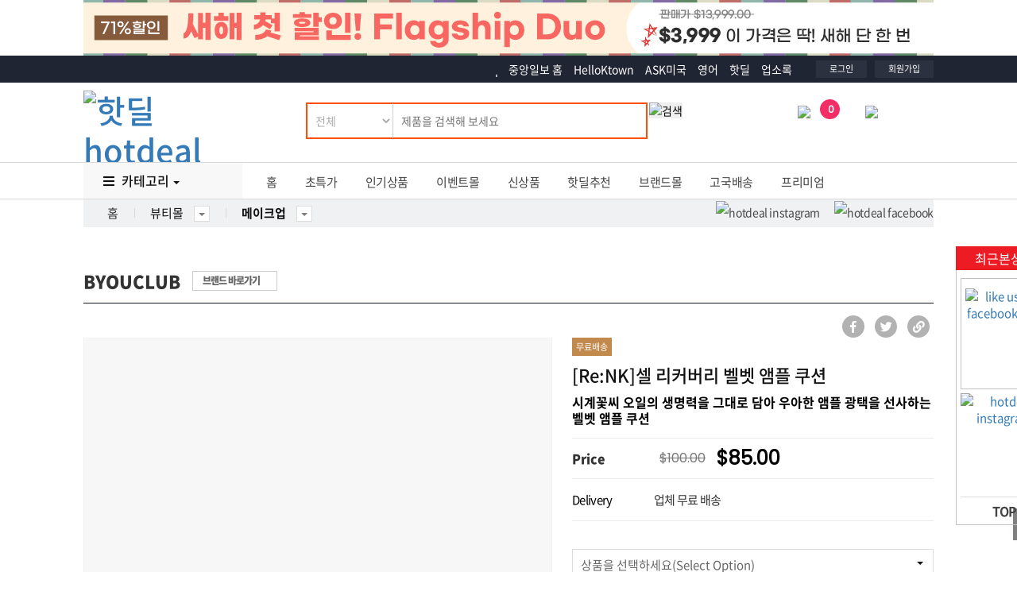

--- FILE ---
content_type: text/html; Charset=utf-8
request_url: https://hotdeal.koreadaily.com/product-detail/13873/%EB%B7%B0%ED%8B%B0/%EB%A9%94%EC%9D%B4%ED%81%AC%EC%97%85/Re:NK%EC%85%80%EB%A6%AC%EC%BB%A4%EB%B2%84%EB%A6%AC%EB%B2%A8%EB%B2%B3%EC%95%B0%ED%94%8C%EC%BF%A0%EC%85%98
body_size: 34423
content:


<script type="text/javascript">

    var curr = 1;
    function ShowDetail(id) {
        $("descDescription1").hide();
        $("descDescription2").hide();
        $("descDescription" + id).show();
        curr = id;
    }

    function SetMenu(id) {
        $("desc_menu_1").removeClassName("desc1_on");
        $("desc_menu_2").removeClassName("desc2_on");
        if (id != 1 && id != 2) {
            $("desc_menu_" + curr).addClassName("desc" + curr + "_on");

        } else {
            $("desc_menu_" + id).addClassName("desc" + id + "_on");
        }
    }

    function PadDigits(n, totalDigits) {
        n = n.toString();
        var pd = '';
        if (totalDigits > n.length) {
            for (i = 0; i < (totalDigits - n.length); i++) {
                pd += '0';
            }
        }
        return pd + n.toString();
    }
    var hours = "";
    var mins = "";
    var seconds = "";
    var days = "";
    function display() {
        if (seconds <= 0 && days <= 0 && mins <= 0 && hours <= 0)
            return;
        seconds -= 1
        if (seconds <= -1) {
            seconds = 59
            mins -= 1
        }
        if (mins <= -1) {
            mins = 59
            hours -= 1
        }
        if (hours <= -1) {
            hours = 23
            if (days > 0) {
                days -= 1
            }
        }
        if (days >= 0) {
            if (days > 100)
                $("dd").innerHTML = PadDigits(99, 2);
            else
                $("dd").innerHTML = PadDigits(days, 2);
            $("hh").innerHTML = PadDigits(hours, 2);
            $("mm").innerHTML = PadDigits(mins, 2);
            $("ss").innerHTML = PadDigits(seconds, 2);
            setTimeout("display()", 1000)
        } else {
            $("dd").innerHTML = PadDigits(0, 2);
            $("hh").innerHTML = PadDigits(0, 2);
            $("mm").innerHTML = PadDigits(0, 2);
            $("ss").innerHTML = PadDigits(0, 2);
        }
    }

    OpenForm = function (a, b, prd_idx) {
        var randomnumber = Math.floor(Math.random() * 11);
        //alert(a + "?r=" + randomnumber);
        Modalbox.show(a + "?r=" + randomnumber + "&prd_idx=" + prd_idx, b);
    }

    /////////////////////// 핫딜2로 이동 시키는 펑션 ////////////////////////

    buyTicket = function (seq) {
        //	if(seq>0&&seq<6)
        //		popupWindow('http://hotdeal1.koreadaily.com/ticket/S0037','ticket',770,800,'yes');
        //	else
        Buy(seq);
    }




</script>



<!DOCTYPE html>
<html lang="kr">
<head>
    <!--Start google crm-->
<script async src="https://www.googletagmanager.com/gtag/js?id=UA-1434457-1"></script>
<script>
    window.dataLayer = window.dataLayer || [];
    function gtag() { dataLayer.push(arguments); }
    gtag('js', new Date());
    gtag('config', 'UA-1434457-1');
</script>
<!--End google crm-->
<!-- Google tag (gtag.js) -->
<script async src="https://www.googletagmanager.com/gtag/js?id=AW-590253725">
</script>
<script>
    window.dataLayer = window.dataLayer || [];
    function gtag() { dataLayer.push(arguments); }
    gtag('js', new Date());

    gtag('config', 'AW-590253725');
</script>
    <!--meta Area-->
    
<meta Http-Equiv="Cache-Control" Content="no-cache">
<meta Http-Equiv="Pragma" Content="no-cache">
<meta Http-Equiv="Expires" Content="0">
<meta Http-Equiv="Pragma-directive: no-cache">
<meta Http-Equiv="Cache-directive: no-cache">
<meta charset="utf-8">
<meta http-equiv="X-UA-Compatible" content="IE=edge">
<meta name="viewport" content="width=device-width">
<title>[Re:NK]셀 리커버리 벨벳 앰플 쿠션    - 중앙일보 핫딜 | KoreaDaily Hot Deal</title>
<meta name="description" content="시계꽃씨 오일의 생명력을 그대로 담아 우아한 앰플 광택을 선사하는 벨벳 앰플 쿠션 품질 좋은 한국 인기 제품을 특별 할인 가격으로! 중앙일보가 운영하니 믿을 수 있는 온라인 쇼핑몰">
<meta name="keywords" content="미국, 미주, 한국, 중앙일보, 온라인 쇼핑몰, Online Shopping, Hotdeal Koreadaily, Discount Shopping, Online Deals">

<link rel="alternate" media="only screen and (max-width: 640px)" href="https://m.hotdeal.koreadaily.com/product_detail.html?prd_idx=13873">

<link rel="shortcut icon" href="/images/favicon.ico" type="image/x-icon">
<link rel="icon" href="/images/favicon.ico" type="image/x-icon">

<link href="//fonts.googleapis.com/css?family=Poppins" rel="stylesheet" type='text/css'>

<!-- Plugin  CSS -->
<link href="https://maxcdn.bootstrapcdn.com/bootstrap/3.3.7/css/bootstrap.min.css" rel="stylesheet" integrity="sha384-BVYiiSIFeK1dGmJRAkycuHAHRg32OmUcww7on3RYdg4Va+PmSTsz/K68vbdEjh4u" crossorigin="anonymous">
<link rel="stylesheet" href="https://use.fontawesome.com/releases/v5.1.1/css/all.css" integrity="sha384-O8whS3fhG2OnA5Kas0Y9l3cfpmYjapjI0E4theH4iuMD+pLhbf6JI0jIMfYcK3yZ" crossorigin="anonymous">
<script src="https://code.jquery.com/jquery-3.3.1.min.js"
        integrity="sha256-FgpCb/KJQlLNfOu91ta32o/NMZxltwRo8QtmkMRdAu8="
        crossorigin="anonymous">
</script>

<!-- Custom CSS -->
<link href="/css/common.css" rel="stylesheet">
<link href="/css/layout.css" rel="stylesheet" id="layout_css">
<link href="/css/product_detail.css" rel="stylesheet" id="page_css">
<!--[if lt IE 9]>
<script src="https://oss.maxcdn.com/libs/html5shiv/3.7.0/html5shiv.js"></script>
<script src="https://oss.maxcdn.com/libs/respond.js/1.4.2/respond.min.js"></script>
<![endif]-->
<link rel="stylesheet" href="/vendor/MagnificPopup/magnific-popup.css">
<script src="/vendor/MagnificPopup/jquery.magnific-popup.js"></script>
    <!--meta Area-->
    
    <script type="application/ld+json">
        {
        "@context": "http://schema.org/",
        "@type": "Product",
        "name": "[Re:NK]셀 리커버리 벨벳 앰플 쿠션",
        "image": ["/_data/upload/product/patner/byouiworld/byouiworld_tfjq7796TFJ_7576_02071602.jpg"],
        "description": "시계꽃씨 오일의 생명력을 그대로 담아 우아한 앰플 광택을 선사하는 벨벳 앰플 쿠션",
        "url": "https://hotdeal.koreadaily.com/product_detail.html?prd_idx=13873",
        "sku": "",
        "mpn": "",
        "brand": {
          "@type": "Brand",
          "name": "BYOUCLUB"
        },
        "offers": {
        "@type": "Offer",
        "priceCurrency": "USD",
        "price": "85.00",
        "priceValidUntil": "",
        "url": "https://hotdeal.koreadaily.com/product_detail.html?prd_idx=13873",
        "availability": "https://schema.org/InStock"
        }
        }
    </script>

    <meta property="og:title" content="[Re:NK]셀 리커버리 벨벳 앰플 쿠션" />

    <meta property="og:type" content="product" />
    <meta property="og:url" content="http://hotdeal.koreadaily.com/product_detail.html?prd_idx=13873" />
    <meta property="og:site_name" content="미주중앙일보" />
    <meta property="og:image" content="/_data/upload/product/patner/byouiworld/byouiworld_tfjq7796TFJ_7576_02071602.jpg" />
    <meta property="og:description" content="시계꽃씨 오일의 생명력을 그대로 담아 우아한 앰플 광택을 선사하는 벨벳 앰플 쿠션" />
    <script src="/js/common.js"></script>


    <script>
        window.fbAsyncInit = function () {
            FB.init({
                appId: '271419299543725',
                autoLogAppEvents: true,
                status: true,
                cookie: true,

                xfbml: true,
                version: 'v2.5'
            });
            FB.AppEvents.logPageView();
        };

        (function (d, s, id) {
            var js, fjs = d.getElementsByTagName(s)[0];
            if (d.getElementById(id)) { return; }
            js = d.createElement(s); js.id = id;
            js.src = "//connect.facebook.net/en_US/sdk.js";
            fjs.parentNode.insertBefore(js, fjs);
        }(document, 'script', 'facebook-jssdk'));

    </script>
    <style>
        .square_a_box {
            border: 1px solid #3c507b;
            padding: 5px 20px;
            margin-top: 10px;
            display: inline-block;
            text-align: center;
            color: #3c507b;
            text-decoration: none;
        }

            .square_a_box:hover {
                border: 1px solid #1f2532;
                color: #fff;
                background: #3c507b;
                text-decoration: none;
            }

        .dl_title_info {
            margin-top: 10px !important;
        }

            .dl_title_info dt {
                display: block;
                background: #eee;
                padding: 5px 10px;
                border: 1px solid #ddd;
            }

            .dl_title_info dd {
                display: block;
                padding: 5px 10px;
                border: 1px solid #ddd;
                border-top: none;
            }

        .form-tooltip {
            display: block;
            visibility: hidden;
            overflow: hidden;
            box-sizing: border-box;
            height: 0;
            margin-bottom: -8px;
            cursor: help;
            animation-name: fold;
            animation-duration: 500ms;
            animation-timing-function: ease-in;
            animation-direction: reverse;
            padding: 4px 15px;
            background: #bbb;
            color: #fff;
            font-size: 13px;
            line-height: 16px;
            font-weight: bold;
            width: 200px;
            margin-left: -5px;
        }

        .qty-inputbox:focus + .form-tooltip {
            margin-bottom: 0;
            height: auto;
            visibility: visible;
            animation: fold ease-in 500ms;
            animation-direction: normal;
        }

        @keyframes fold {
            0% {
                margin-bottom: -8px;
                visibility: visible;
                line-height: 0;
                transform-origin: 0, 0, 0;
                transform: rotate3d(1, 0, 0, -90deg);
            }

            33.333% {
                margin-bottom: 4px;
                line-height: 16px;
                transform: rotate3d(1, 0, 0, 25deg);
            }

            66.667% {
                margin-bottom: 2px;
                transform: rotate3d(1, 0, 0, 25deg);
            }

            100% {
                margin-bottom: 0;
                visibility: visible;
                height: auto;
                transform-origin: 0, 0, 0;
                transform: rotate3d(1, 0, 0, 0deg);
            }
        }

        .enghide {
            font-size: 2px;
            color: #fff;
            text-indent: -9999em;
        }
    </style>
</head>

<body>



    <div id="wrapper">
        <!--topAD area S-->
        

<div id="for_http">
    <div id="topADContainer">

        <script type="text/javascript" src="https://ad5.koreadaily.com/ad.dll?area=HTD_MAIN_TOP&cnt=8"></script>

        <div class="slideshow-container">
            <script type="text/javascript">
                function shuffle(a) {
                    var j, x, i;
                    for (i = a.length; i; i--) {
                        j = Math.floor(Math.random() * i);
                        x = a[i - 1];
                        a[i - 1] = a[j];
                        a[j] = x;
                    }
                }
                if (typeof ads_HTD_MAIN_TOP != 'undefined') {
                    ads_HTD_MAIN_TOP.sort();
                    shuffle(ads_HTD_MAIN_TOP);
                    // ads_HTD_MAIN_TOP.random();
                    for (i = 0; i < ads_HTD_MAIN_TOP.length; i++) {
                        document.write('<div class="mySlides">' + ads_HTD_MAIN_TOP[i] + '</div>');
                    }
                }

                var slideIndex = 0;
                if (typeof ads_HTD_MAIN_TOP != 'undefined') {
                    showSlides();
                }
                function showSlides() {
                    var i;
                    var slides = document.getElementsByClassName("mySlides");
                    for (i = 0; i < slides.length; i++) {
                        slides[i].style.display = "none";
                    }
                    slideIndex++;
                    if (slideIndex > slides.length) { slideIndex = 1 }
                    slides[slideIndex - 1].style.display = "block";
                    setTimeout(showSlides, 10000); // Change image every 2 seconds
                }

                function currentSlide(n) {
                    showSlides2(slideIndex = n);
                }

                function showSlides2(n) {
                    var i;
                    var slides = document.getElementsByClassName("mySlides");
                    if (n > slides.length) { slideIndex = 1 }
                    if (n < 1) { slideIndex = slides.length }
                    for (i = 0; i < slides.length; i++) {
                        slides[i].style.display = "none";
                    }
                    slides[slideIndex - 1].style.display = "block";
                }

                if (typeof ads_HTD_MAIN_TOP == 'undefined') {
                    $("#topADContainer").hide();
                }

            </script>

        </div>
    </div>
</div>

 
<script type="text/javascript">
    //if (window.location.protocol != "https:") {

    //    $("#for_http").show();
    //    $("#for_https").hide();

    //} else {

    //    $("#for_http").hide();
    //    $("#for_https").show();
    //}

</script>
        <!--topAD area E-->
        <!--GN area S-->
        <div id="header">
            <header>
                
<div id="fb-root"></div>
<script async defer crossorigin="anonymous" src="https://connect.facebook.net/en_US/sdk.js#xfbml=1&autoLogAppEvents=1&version=v4.0&appId=112525562239931"></script>
<div class="site-header-gnb-wrap">
    <div class="content_box">
        <div class="site-masthead">
            <div class="head-left">
                <!--<div class="branch_list">
                    <div id="branch-dropdown">
                        <ul>
                            <li class="has-sub">
                                <a href="#" class="parenttitle"><span>지역보기<i class="nav-arrow"></i></span></a>
                                <ul class="childarea">
                                    <li>
                                        <a href="https://koreadaily.com/">Los Angeles</a>
                                    </li>
                                    <li>
                                        <a href="https://koreadaily.com/index_NY.html">New York</a>
                                    </li>
                                    <li>
                                        <a href="https://koreadaily.com/index_AT.html">Atlanta</a>
                                    </li>
                                    <li>
                                        <a href="https://koreadaily.com/index_CH.html">Chicago</a>
                                    </li>
                                    <li>
                                        <a href="https://koreadaily.com/index_DC.html">Washington DC</a>
                                    </li>
                                    <li>
                                        <a href="https://koreadaily.com/index_DE.html">Denver</a>
                                    </li>
                                    <li>
                                        <a href="https://koreadaily.com/index_SD.html">San Diego</a>
                                    </li>
                                    <li>
                                        <a href="https://koreadaily.com/index_VA.html">Vancouver</a>
                                    </li>
                                    <li>
                                        <a href="https://koreadaily.com/index_TO.html">Toronto</a>
                                    </li>
                                    <li class="last">
                                        <a href="https://www.joongang.co.kr/" target="_blank">한국중앙일보</a>
                                    </li>
                                </ul>
                            </li>
                        </ul>
                    </div>
                </div>-->
                &nbsp;
                <div class="clear"></div>
            </div>
            <div class="head-right">
                <div class="followsns">
                    <ul class="otherlinks_list">
                        <li class="items">
                            <a href="https://www.koreadaily.com/">
                                <img src="/images/common/logo_J.png" alt="home" class="homelogo2" />중앙일보 홈
                            </a>
                        </li> 
                        <li class="items"><a href="http://ktown.koreadaily.com">HelloKtown</a></li>
                        <li class="items"><a href="http://ask.koreadaily.com/">ASK미국</a> </li>
                        <li class="items"><a href="https://english.koreadaily.com/">영어</a> </li>
                        <li class="items"><a href="https://hotdeal.koreadaily.com/">핫딜</a> </li>
                        <li class="items"><a href="http://yp.koreadaily.com/main.asp?bra_code=LA">업소록</a></li>
                    </ul>
                </div>
                <div class="myarea">
                    <ul>
                        <li> 
                        
                            <a href="JavaScript:Login()">로그인</a>
                         
                        </li> 
                        <li>
                            
                            <a href="https://member.koreadaily.com/register_step1.asp" target="_blank">회원가입</a>
                            
                        </li>
                    </ul>
                </div>
                <div class="clear"></div>
            </div>
        </div>
        <div class="clear"></div>
    </div>
    <div class="clear"></div>
</div>
<script>
function googleTranslateElementInit() {
    new google.translate.TranslateElement({pageLanguage: 'ko', includedLanguages: 'ko,en,es,zh-CN,zh-TW,ja,vi'}, 'google_translate_element');
}
</script>
<div class="trans" style="position:absolute;top:14%;z-index:999;right:0;padding-right:1rem;"><div id="google_translate_element"></div></div>
                <div class="clear"></div>
                 

<div class="site-header-inner-wrap">
    <div class="content_box ">
        <div class="site-masthead">
            <div class="head-left logo">
                <h1>
                    <a href="/index.html">
                        <img src="/images/common/logo_hotdeal.gif" alt="핫딜 hotdeal">
                    </a>
                </h1>
            </div>

            <div class="head-fill">
                <div class="search_area with-cate">

                    <div id="default-search-bar">

                        <form name="frmNewsletter" id="searchForm2" method="get" action="/product_list_search.html" onsubmit="return goSerachKeyword2()">
                            <div class="search">
                                <select name="cat_id">
                                    <option value=""  selected="selected">전체</option>
                                    <option value="1"  >뷰티</option>
                                    <option value="2"  >주방/생활</option>
                                    <option value="11"  >패션</option>
                                    <option value="3"  >건강</option>
                                    <option value="4"  >디지털</option>
                                    <option value="5"  >식품</option>
                                    <option value="6"  >반려동물</option>
                                    <option value="7"  >스포츠/캠핑/여행</option>
                                    <option value="9" >온라인수강권/도서</option>
                                    <option value="8"  >공연/테마파크</option>
                                    <option value="10"  >기타/쿠폰/서비스</option>

                                </select>
                                <input type="text" name="search_value" value="" id="search_value" placeholder="제품을 검색해 보세요" class="search-input" />

                            </div>
                            <div class="search-button">
                                <button type="submit" style="border: 0px;padding: 0px;margin-left: -5px;"><img src="/images/common/search_btn.gif" class="btn_search" alt="검색" /></button>
                            </div>
                            </form>
                    </div>
                    <div id="open-search-bar" style="display:none">
                        <form name="frmNewsletter" id="searchForm" method="get" action="/product_list_search.html" onsubmit="return goSerachKeyword()">
                            <div class="search">
                                <select name="cat_id">
                                    <option value=""  selected="selected">전체</option>
                                    <option value="1"  >뷰티</option>
                                    <option value="2"  >주방/생활</option>
                                    <option value="11"  >패션</option>
                                    <option value="3"  >건강</option>
                                    <option value="4"  >디지털</option>
                                    <option value="5"  >식품</option>
                                    <option value="6"  >반려동물</option>
                                    <option value="7"  >스포츠/캠핑/여행</option>
                                    <option value="9" >온라인수강권/도서</option>
                                    <option value="8"  >공연/테마파크</option>
                                    <option value="10"  >기타/쿠폰/서비스</option>


                                </select>
                                <input type="text" name="search_value" value="" id="search_value" placeholder="제품을 검색해 보세요" class="search-input" />
                                <div id="suggestions">
                                    <div class="suggestions_box">
                                        <div class="search_left_col">
                                            <div>

                                                <p class="title"><span class="ft_point">추천</span> 검색어</p>
                                                <div>
                                                    <div class="srch_list">
                                                        <!--@HOTDEAL_1_PART_200821155240_2(start)@--><ul class="srch_keyword_list"><li><a href="javascript:goSerachKeyword_list('청소')"><span><em class="flg">1</em>청소</span></a></li><li><a href="javascript:goSerachKeyword_list('무료배송')"><span><em class="flg">2</em>무료배송</span></a></li><li><a href="javascript:goSerachKeyword_list('탈모')"><span><em class="flg">3</em>탈모</span></a></li><li><a href="javascript:goSerachKeyword_list('설화수')"><span><em class="flg">4</em>설화수</span></a></li><li><a href="javascript:goSerachKeyword_list('니트')"><span><em class="flg">5</em>니트</span></a></li><li><a href="javascript:goSerachKeyword_list('도라지')"><span><em class="flg">6</em>도라지</span></a></li><li><a href="javascript:goSerachKeyword_list('마스크팩')"><span><em class="flg">7</em>마스크팩</span></a></li><li><a href="javascript:goSerachKeyword_list('골프 모자')"><span><em class="flg">8</em>골프 모자</span></a></li><li><a href="javascript:goSerachKeyword_list('골프 스타킹')"><span><em class="flg">9</em>골프 스타킹</span></a></li><li><a href="javascript:goSerachKeyword_list('침향')"><span><em class="flg">10</em>침향</span></a></li></ul><!--@HOTDEAL_1_PART_200821155240_2(end)@ VIHO-->

                                                    </div>
                                                </div>
                                                <div class="clear"></div>
                                            </div>
                                            <div class="article_realtime-search">
                                                <p class="title">인기 검색어 <span class="ftsize14 eng ft_point">Top 5</span></p>
                                                <div class="box_rolling-area">
                                                    <ul class="list_search-word">

                                                         
                                <li class="list-item">
                                    <a href="product_list_search.html?search_value=리체나" class="link_search">
                                        <span class="text_rank eng">1</span>
                                        <span class="text_word"> 리체나</span>
                                        <span class="search_ico sprite__mark--up">상승</span>
                                    </a>
                                </li>

                    

 
                                <li class="list-item">
                                    <a href="product_list_search.html?search_value=c" class="link_search">
                                        <span class="text_rank eng">2</span>
                                        <span class="text_word"> c</span>
                                        <span class="search_ico sprite__mark--up">상승</span>
                                    </a>
                                </li>

                    

 
                                <li class="list-item">
                                    <a href="product_list_search.html?search_value=플래그십" class="link_search">
                                        <span class="text_rank eng">3</span>
                                        <span class="text_word"> 플래그십</span>
                                        <span class="search_ico sprite__mark--down">하강</span>
                                    </a>
                                </li>

                    

 
                                <li class="list-item">
                                    <a href="product_list_search.html?search_value=아발론" class="link_search">
                                        <span class="text_rank eng">4</span>
                                        <span class="text_word"> 아발론</span>
                                        <span class="search_ico sprite__mark--down">하강</span>
                                    </a>
                                </li>

                    

 
                                <li class="list-item">
                                    <a href="product_list_search.html?search_value=닥터스" class="link_search">
                                        <span class="text_rank eng">5</span>
                                        <span class="text_word"> 닥터스</span>
                                        <span class="search_ico sprite__mark--down">하강</span>
                                    </a>
                                </li>

                    





                                                    </ul>

                                                </div>
                                            </div>
                                        </div>
                                        <div class="search_right_col">
                                            <div>

                                                <p class="title"><span class="ft_point">MD추천 </span>신상품</p>
                                                <div class="suggest-newitem-lst">
                                                    <ul>
                                                        
<li class="">
    <a href="/product_detail.html?prd_idx=19991">
        <div class="prd-img">
                    <img src="/_data/upload/product/patner/otaworld/otaworld_qidw6639QID_6303_08022143.jpg" alt="[오사키] 플래그십듀오 프리미엄 안마의자 (와잇글러브배송)" />
	</div>
        <div class="prd-info-box">
            <dl class="prd-info">
                <dt>[오사키] 플래그십듀오 프리미엄 안마의자 (와잇글러브배송)</dt>
                <dd class="eng">

                    <div class="prd_price eng">

			
                    		<span class="tx_org"><span class="tx_num">$13,999.00</span> </span>
                   		 <span class="tx_cur"><span class="tx_num">$3,999.00 </span></span>
                   	 
                    </div>


                </dd>
            </dl>
        </div>
    </a>
</li> 

<li class="">
    <a href="/product_detail.html?prd_idx=19904">
        <div class="prd-img">
                    <img src="/_data/upload/product/2026/01/06/ht_0106150034.jpg" alt="변진섭 콘서트 희망사항 " />
	</div>
        <div class="prd-info-box">
            <dl class="prd-info">
                <dt>변진섭 콘서트 '희망사항 '</dt>
                <dd class="eng">

                    <div class="prd_price eng">

			
                   		 <span class="tx_cur"><span class="tx_num">$50.00  </span></span>
                   	
                    </div>


                </dd>
            </dl>
        </div>
    </a>
</li> 

<li class="">
    <a href="/product_detail.html?prd_idx=19922">
        <div class="prd-img">
                    <img src="/_data/upload/product/patner/TeaAroma/TeaAroma_mzsh5181MZS_4699_09111437.png" alt="케어온 데일리 영양 두유 - 단백질·혈당 케어" />
	</div>
        <div class="prd-info-box">
            <dl class="prd-info">
                <dt>케어온 데일리 영양 두유 - 단백질·혈당 케어</dt>
                <dd class="eng">

                    <div class="prd_price eng">

			
                   		 <span class="tx_cur"><span class="tx_num">$45.00  </span></span>
                   	
                    </div>


                </dd>
            </dl>
        </div>
    </a>
</li> 

<li class="">
    <a href="/product_detail.html?prd_idx=19997">
        <div class="prd-img">
                    <img src="/_data/upload/product/patner/otaworld/otaworld_wkty8737WKT_8611_19023028.png" alt="[오사키] 떼라베드 V2 마사지 베드 (와잇글러브배송)" />
	</div>
        <div class="prd-info-box">
            <dl class="prd-info">
                <dt>[오사키] 떼라베드 V2 마사지 베드 (와잇글러브배송)</dt>
                <dd class="eng">

                    <div class="prd_price eng">

			
                    		<span class="tx_org"><span class="tx_num">$3,999.00</span> </span>
                   		 <span class="tx_cur"><span class="tx_num">$1,799.00 </span></span>
                   	 
                    </div>


                </dd>
            </dl>
        </div>
    </a>
</li> 


                                                    </ul>
                                                </div>
                                            </div>
                                        </div>
                                    </div>
                                    <div class="clear"></div>
                                    <div class="bot_btnwrap">
                                        <button type="button" class="btn_close btnst" id="top_search_closeRecent">닫기</button>
                                    </div>
                                </div>
                            </div>
                            <div class="search-button"><button type="submit" style="border: 0px;padding: 0px;margin-left: -5px;"><img src="/images/common/search_btn.gif" class="btn_search" alt="검색" /></button>                            
                            </div>
                        </form>
                    </div>
                </div>
            </div>

            <div class="head-right">
                <ul class="otherinfo">
                    
                    <li><a href="https://hotdeal.koreadaily.com/shoppingcart.html"><img src="/images/icon/ico_cart.png" alt="Cart"><span id="noti_fc">0</span></a></li>
                    
                    <li><a href="https://hotdeal.koreadaily.com/myaccount/myaccount_orderhistory.html"><img src="/images/icon/ico_mypage.png" alt="Mypage"></a></li>
                </ul>
            </div>
            <div class="clear"></div>
        </div>
        <div class="clear"></div>
    </div>
</div>
<script>

    $("#home_searchtxt").focusin(function () {
        $('#default-search-bar').hide();
        $('#open-search-bar').show();
        $("#search_value").focus();
    });
    $("#home_searchtxt").keypress(function () {
        $('#default-search-bar').hide();
        $('#open-search-bar').show();
        $("#search_value").focus();
    });
    $('#home_searchtxt').on('click', function () {
        $('#default-search-bar').hide();
        $('#open-search-bar').show();
        $("#search_value").focus();
    })
    function goSerachKeyword() {


        //뒤공백 제거 후 비교
        if ((searchForm.search_value.value).replace(/\s*$/, "") == "" || (searchForm2.search_value.value).replace(/\s*$/, "") == "") {
            alert("검색어를 입력해 주세요");
            return false;
        } else {
            text = searchForm.search_value.value;
            $('#open-search-bar').hide();
            $('#default-search-bar').show();
            return true;
        }
    } function goSerachKeyword2() {


        //뒤공백 제거 후 비교
        if ( (searchForm2.search_value.value).replace(/\s*$/, "") == "") {
            alert("검색어를 입력해 주세요");
            return false;
        } else {
            text = searchForm2.search_value.value;
            $('#open-search-bar').hide();
            $('#default-search-bar').show();
            return true;
        }
    }

    function goSerachKeyword_list(text) {


        //뒤공백 제거 후 비교
        if ((text).replace(/\s*$/, "") == "") {
            return false;
        } else {
            searchForm.search_value.value = text;
            //alert('검색 : ' + text);
            $('#open-search-bar').hide();
            $('#default-search-bar').show();
            //이동시키기
            searchForm.submit();

        }
    }


    $('#top_search_closeRecent').on('click', function () {
        $('#open-search-bar').hide();
        $('#default-search-bar').show();
    })

</script>
            </header>
            <!--Menu Bar Area-->
            <div id="menulist">
                <div class="content_box">

                    <!--Top Menu area S-->
                    
<nav class="navbar cont allmagin0">

    <ul id="mega_menu">
        <li>
            <div id='total_navigation'>
                <ul>
                    <li class='has-sub'>
                        <a class="parenttitle dropdown-toggle" data-toggle="dropdown" aria-haspopup="true" aria-expanded="true">
                            <i class="fa fa-bars ma_right5" aria-hidden="true"></i>
                            카테고리<span class="nav-icon nav-arrow"></span>
                        </a>
                        <div class="childarea dropdown-menu">
                            <ul>

                                
                                <li>
                                    
                                    <div class="submenu_title_area">
                                        <p class="section_title"><a href="/product_list.html?cat_parent=1"> 뷰티</a></p>
                                    </div>
                                    <div class="submenulist">
                                        
                                        <ul class="menu-list-ul">


                                            

                                            <li class="menu-main-category">
                                                <a href="/product_list.html?cat_parent=1&cat_no=1">
                                                    스킨케어
                                                </a>
                                            </li>


                                            

                                            <li class="menu-main-category">
                                                <a href="/product_list.html?cat_parent=1&cat_no=2">
                                                    헤어케어
                                                </a>
                                            </li>


                                            

                                            <li class="menu-main-category">
                                                <a href="/product_list.html?cat_parent=1&cat_no=3">
                                                    바디케어
                                                </a>
                                            </li>


                                            

                                            <li class="menu-main-category">
                                                <a href="/product_list.html?cat_parent=1&cat_no=4">
                                                    트러블케어
                                                </a>
                                            </li>


                                            

                                            <li class="menu-main-category">
                                                <a href="/product_list.html?cat_parent=1&cat_no=5">
                                                    메이크업
                                                </a>
                                            </li>


                                            

                                            <li class="menu-main-category">
                                                <a href="/product_list.html?cat_parent=1&cat_no=6">
                                                    마스크/팩
                                                </a>
                                            </li>


                                            

                                            <li class="menu-main-category">
                                                <a href="/product_list.html?cat_parent=1&cat_no=7">
                                                    뷰티소품
                                                </a>
                                            </li>


                                            

                                            <li class="menu-main-category">
                                                <a href="/product_list.html?cat_parent=1&cat_no=53">
                                                    향수
                                                </a>
                                            </li>


                                            

                                        </ul>

                                        
                                    </div>
                                </li>


                                
                                <li>
                                    
                                    <div class="submenu_title_area">
                                        <p class="section_title"><a href="/product_list.html?cat_parent=11"> 패션</a></p>
                                    </div>
                                    <div class="submenulist">
                                        
                                        <ul class="menu-list-ul">


                                            

                                            <li class="menu-main-category">
                                                <a href="/product_list.html?cat_parent=11&cat_no=51">
                                                    여성 의류
                                                </a>
                                            </li>


                                            

                                            <li class="menu-main-category">
                                                <a href="/product_list.html?cat_parent=11&cat_no=54">
                                                    남성의류
                                                </a>
                                            </li>


                                            

                                            <li class="menu-main-category">
                                                <a href="/product_list.html?cat_parent=11&cat_no=52">
                                                    스포츠 의류
                                                </a>
                                            </li>


                                            

                                            <li class="menu-main-category">
                                                <a href="/product_list.html?cat_parent=11&cat_no=55">
                                                    속옷/잠옷
                                                </a>
                                            </li>


                                            

                                            <li class="menu-main-category">
                                                <a href="/product_list.html?cat_parent=11&cat_no=58">
                                                    가방/지갑
                                                </a>
                                            </li>


                                            

                                            <li class="menu-main-category">
                                                <a href="/product_list.html?cat_parent=11&cat_no=57">
                                                    신발
                                                </a>
                                            </li>


                                            

                                            <li class="menu-main-category">
                                                <a href="/product_list.html?cat_parent=11&cat_no=56">
                                                    양말
                                                </a>
                                            </li>


                                            

                                            <li class="menu-main-category">
                                                <a href="/product_list.html?cat_parent=11&cat_no=39">
                                                    패션잡화
                                                </a>
                                            </li>


                                            

                                            <li class="menu-main-category">
                                                <a href="/product_list.html?cat_parent=11&cat_no=38">
                                                    유아동복
                                                </a>
                                            </li>


                                            

                                        </ul>

                                        
                                    </div>
                                </li>


                                
                                <li>
                                    
                                    <div class="submenu_title_area">
                                        <p class="section_title"><a href="/product_list.html?cat_parent=2"> 주방/생활</a></p>
                                    </div>
                                    <div class="submenulist">
                                        
                                        <ul class="menu-list-ul">


                                            

                                            <li class="menu-main-category">
                                                <a href="/product_list.html?cat_parent=2&cat_no=8">
                                                    주방용품
                                                </a>
                                            </li>


                                            

                                            <li class="menu-main-category">
                                                <a href="/product_list.html?cat_parent=2&cat_no=9">
                                                    주방가전
                                                </a>
                                            </li>


                                            

                                            <li class="menu-main-category">
                                                <a href="/product_list.html?cat_parent=2&cat_no=10">
                                                    생활용품
                                                </a>
                                            </li>


                                            

                                            <li class="menu-main-category">
                                                <a href="/product_list.html?cat_parent=2&cat_no=11">
                                                    생활가전
                                                </a>
                                            </li>


                                            

                                            <li class="menu-main-category">
                                                <a href="/product_list.html?cat_parent=2&cat_no=13">
                                                    청소,세탁
                                                </a>
                                            </li>


                                            

                                            <li class="menu-main-category">
                                                <a href="/product_list.html?cat_parent=2&cat_no=12">
                                                    침구,매트
                                                </a>
                                            </li>


                                            

                                        </ul>

                                        
                                    </div>
                                </li>


                                
                                <li>
                                    
                                    <div class="submenu_title_area">
                                        <p class="section_title"><a href="/product_list.html?cat_parent=3"> 건강</a></p>
                                    </div>
                                    <div class="submenulist">
                                        
                                        <ul class="menu-list-ul">


                                            

                                            <li class="menu-main-category">
                                                <a href="/product_list.html?cat_parent=3&cat_no=14">
                                                    건강식품
                                                </a>
                                            </li>


                                            

                                            <li class="menu-main-category">
                                                <a href="/product_list.html?cat_parent=3&cat_no=15">
                                                    건강용품
                                                </a>
                                            </li>


                                            

                                            <li class="menu-main-category">
                                                <a href="/product_list.html?cat_parent=3&cat_no=16">
                                                    다이어트(식품,제품)
                                                </a>
                                            </li>


                                            

                                            <li class="menu-main-category">
                                                <a href="/product_list.html?cat_parent=3&cat_no=59">
                                                    마스크
                                                </a>
                                            </li>


                                            

                                            <li class="menu-main-category">
                                                <a href="/product_list.html?cat_parent=3&cat_no=60">
                                                    방역제품
                                                </a>
                                            </li>


                                            

                                        </ul>

                                        
                                    </div>
                                </li>


                                
                                <li>
                                    
                                    <div class="submenu_title_area">
                                        <p class="section_title"><a href="/product_list.html?cat_parent=4"> 디지털</a></p>
                                    </div>
                                    <div class="submenulist">
                                        
                                        <ul class="menu-list-ul">


                                            

                                            <li class="menu-main-category">
                                                <a href="/product_list.html?cat_parent=4&cat_no=18">
                                                    모바일케이스
                                                </a>
                                            </li>


                                            

                                            <li class="menu-main-category">
                                                <a href="/product_list.html?cat_parent=4&cat_no=19">
                                                    악세사리
                                                </a>
                                            </li>


                                            

                                        </ul>

                                        
                                    </div>
                                </li>


                                
                                <li>
                                    
                                    <div class="submenu_title_area">
                                        <p class="section_title"><a href="/product_list.html?cat_parent=5"> 식품</a></p>
                                    </div>
                                    <div class="submenulist">
                                        
                                        <ul class="menu-list-ul">


                                            

                                            <li class="menu-main-category">
                                                <a href="/product_list.html?cat_parent=5&cat_no=20">
                                                    농산물/잡곡
                                                </a>
                                            </li>


                                            

                                            <li class="menu-main-category">
                                                <a href="/product_list.html?cat_parent=5&cat_no=50">
                                                    냉동/냉장식품
                                                </a>
                                            </li>


                                            

                                            <li class="menu-main-category">
                                                <a href="/product_list.html?cat_parent=5&cat_no=61">
                                                    김치/반찬류
                                                </a>
                                            </li>


                                            

                                            <li class="menu-main-category">
                                                <a href="/product_list.html?cat_parent=5&cat_no=62">
                                                    수산물/건어물
                                                </a>
                                            </li>


                                            

                                            <li class="menu-main-category">
                                                <a href="/product_list.html?cat_parent=5&cat_no=63">
                                                    소스/장류/조미료
                                                </a>
                                            </li>


                                            

                                            <li class="menu-main-category">
                                                <a href="/product_list.html?cat_parent=5&cat_no=64">
                                                    즉석식품/면류
                                                </a>
                                            </li>


                                            

                                            <li class="menu-main-category">
                                                <a href="/product_list.html?cat_parent=5&cat_no=65">
                                                    과자/간식류
                                                </a>
                                            </li>


                                            

                                            <li class="menu-main-category">
                                                <a href="/product_list.html?cat_parent=5&cat_no=22">
                                                    차/음료
                                                </a>
                                            </li>


                                            

                                            <li class="menu-main-category">
                                                <a href="/product_list.html?cat_parent=5&cat_no=21">
                                                    기타식품
                                                </a>
                                            </li>


                                            

                                        </ul>

                                        
                                    </div>
                                </li>


                                
                                <li>
                                    
                                    <div class="submenu_title_area">
                                        <p class="section_title"><a href="/product_list.html?cat_parent=6"> 반려동물</a></p>
                                    </div>
                                    <div class="submenulist">
                                        
                                        <ul class="menu-list-ul">


                                            

                                            <li class="menu-main-category">
                                                <a href="/product_list.html?cat_parent=6&cat_no=23">
                                                    사료/간식
                                                </a>
                                            </li>


                                            

                                            <li class="menu-main-category">
                                                <a href="/product_list.html?cat_parent=6&cat_no=24">
                                                    위생/미용용품
                                                </a>
                                            </li>


                                            

                                            <li class="menu-main-category">
                                                <a href="/product_list.html?cat_parent=6&cat_no=25">
                                                    장난감/실내용품
                                                </a>
                                            </li>


                                            

                                            <li class="menu-main-category">
                                                <a href="/product_list.html?cat_parent=6&cat_no=26">
                                                    의류/잡화
                                                </a>
                                            </li>


                                            

                                            <li class="menu-main-category">
                                                <a href="/product_list.html?cat_parent=6&cat_no=27">
                                                    식기용품
                                                </a>
                                            </li>


                                            

                                        </ul>

                                        
                                    </div>
                                </li>


                                
                                <li>
                                    
                                    <div class="submenu_title_area">
                                        <p class="section_title"><a href="/product_list.html?cat_parent=7"> 스포츠/캠핑/여행</a></p>
                                    </div>
                                    <div class="submenulist">
                                        
                                        <ul class="menu-list-ul">


                                            

                                            <li class="menu-main-category">
                                                <a href="/product_list.html?cat_parent=7&cat_no=28">
                                                    골프
                                                </a>
                                            </li>


                                            

                                            <li class="menu-main-category">
                                                <a href="/product_list.html?cat_parent=7&cat_no=29">
                                                    스포츠/레저용품
                                                </a>
                                            </li>


                                            

                                            <li class="menu-main-category">
                                                <a href="/product_list.html?cat_parent=7&cat_no=30">
                                                    캠핑
                                                </a>
                                            </li>


                                            

                                            <li class="menu-main-category">
                                                <a href="/product_list.html?cat_parent=7&cat_no=31">
                                                    여행
                                                </a>
                                            </li>


                                            

                                        </ul>

                                        
                                    </div>
                                </li>


                                
                                <li>
                                    
                                    <div class="submenu_title_area">
                                        <p class="section_title"><a href="/product_list.html?cat_parent=8"> 공연/기타서비스</a></p>
                                    </div>
                                    <div class="submenulist">
                                        
                                        <ul class="menu-list-ul">


                                            

                                            <li class="menu-main-category">
                                                <a href="/product_list.html?cat_parent=8&cat_no=40">
                                                    공연
                                                </a>
                                            </li>


                                            

                                            <li class="menu-main-category">
                                                <a href="/product_list.html?cat_parent=8&cat_no=41">
                                                    기타서비스
                                                </a>
                                            </li>


                                            

                                        </ul>

                                        
                                    </div>
                                </li>


                                
                                <li>
                                    
                                    <div class="submenu_title_area">
                                        <p class="section_title"><a href="/product_list.html?cat_parent=9"> 온라인수강권/도서</a></p>
                                    </div>
                                    <div class="submenulist">
                                        
                                        <ul class="menu-list-ul">


                                            

                                            <li class="menu-main-category">
                                                <a href="/product_list.html?cat_parent=9&cat_no=32">
                                                    베스트셀러
                                                </a>
                                            </li>


                                            

                                            <li class="menu-main-category">
                                                <a href="/product_list.html?cat_parent=9&cat_no=33">
                                                    추천
                                                </a>
                                            </li>


                                            

                                            <li class="menu-main-category">
                                                <a href="/product_list.html?cat_parent=9&cat_no=34">
                                                    전집
                                                </a>
                                            </li>


                                            

                                            <li class="menu-main-category">
                                                <a href="/product_list.html?cat_parent=9&cat_no=35">
                                                    종교
                                                </a>
                                            </li>


                                            

                                            <li class="menu-main-category">
                                                <a href="/product_list.html?cat_parent=9&cat_no=36">
                                                    기타
                                                </a>
                                            </li>


                                            

                                            <li class="menu-main-category">
                                                <a href="/product_list.html?cat_parent=9&cat_no=37">
                                                    온라인 수강권,교육
                                                </a>
                                            </li>


                                            

                                        </ul>

                                        
                                    </div>
                                </li>


                                
                                <li>
                                    
                                    <div class="submenu_title_area">
                                        <p class="section_title"><a href="/product_list.html?cat_parent=13"> 고국배송</a></p>
                                    </div>
                                    <div class="submenulist">
                                        
                                        <ul class="menu-list-ul">


                                            

                                            <li class="menu-main-category">
                                                <a href="/product_list.html?cat_parent=13&cat_no=67">
                                                    고국배송-정육
                                                </a>
                                            </li>


                                            

                                            <li class="menu-main-category">
                                                <a href="/product_list.html?cat_parent=13&cat_no=68">
                                                    고국배송-건강
                                                </a>
                                            </li>


                                            

                                            <li class="menu-main-category">
                                                <a href="/product_list.html?cat_parent=13&cat_no=70">
                                                    고국배송-식품
                                                </a>
                                            </li>


                                            

                                            <li class="menu-main-category">
                                                <a href="/product_list.html?cat_parent=13&cat_no=69">
                                                    고국배송-뷰티
                                                </a>
                                            </li>


                                            

                                            <li class="menu-main-category">
                                                <a href="/product_list.html?cat_parent=13&cat_no=71">
                                                    고국배송-주방
                                                </a>
                                            </li>


                                            

                                        </ul>

                                        
                                    </div>
                                </li>


                                
                                <li>
                                    
                                    <div class="submenu_title_area">
                                        <p class="section_title"><a href="/product_list.html?cat_parent=14"> 프리미엄</a></p>
                                    </div>
                                    <div class="submenulist">
                                        
                                        <ul class="menu-list-ul">


                                            

                                            <li class="menu-main-category">
                                                <a href="/product_list.html?cat_parent=14&cat_no=79">
                                                    뷰티
                                                </a>
                                            </li>


                                            

                                            <li class="menu-main-category">
                                                <a href="/product_list.html?cat_parent=14&cat_no=80">
                                                    패션
                                                </a>
                                            </li>


                                            

                                            <li class="menu-main-category">
                                                <a href="/product_list.html?cat_parent=14&cat_no=81">
                                                    주방/생활
                                                </a>
                                            </li>


                                            

                                            <li class="menu-main-category">
                                                <a href="/product_list.html?cat_parent=14&cat_no=82">
                                                    건강
                                                </a>
                                            </li>


                                            

                                            <li class="menu-main-category">
                                                <a href="/product_list.html?cat_parent=14&cat_no=83">
                                                    반려동물
                                                </a>
                                            </li>


                                            

                                            <li class="menu-main-category">
                                                <a href="/product_list.html?cat_parent=14&cat_no=84">
                                                    스포츠/여행
                                                </a>
                                            </li>


                                            

                                        </ul>

                                        
                                    </div>
                                </li>


                                


                            </ul>

                        </div>
                    </li>
                </ul>
            </div>
        </li>
        
        <li>
            <a href="/index.html">홈</a>
        </li>
        <li>
            <a href="/lastminute-product-list.html">초특가 </a>
        </li>
        <li>
            <a href="/bestmall.html">인기상품</a>
        </li>
        <li>
            <a href="/eventmall.html">이벤트몰</a>
        </li>

        <li>
            <a href="/new_product_list.html">신상품</a>
        </li>
        <li>
            <a href="/md_recommend.html">핫딜추천</a>
        </li>
        <!--<li>
        <a href="/planmall.html">Special</a>
    </li>-->


        <li>
            <a href="/brandmall_home.html">브랜드몰 </a>
        </li>
        <li>
            <a href="/eventmall-detail.html?idx=19">고국배송</a>
        </li>
        <li>
            <a href="/premium-product-list.html">프리미엄</a>
        </li>
        <li class="outlink-items" style="float:right;">
            <a href="https://www.instagram.com/hotdeal.official/" target="_blank"><img src="/images/icon/ico_instagram.png" alt="hotdeal instagram" /></a>
            <a href="https://www.facebook.com/HotDealJoins/" target="_blank"><img src="/images/icon/ico_facebook.png" alt="hotdeal facebook" /></a>
        </li>
    </ul>
</nav>

<style>
    #divLayerAd_market {
        width: auto;
        height: auto;
        position: absolute;
        z-index: 2002;
        max-width: 1000px;
    }

    .layer_inner_ad {
        position: fixed;
        width: auto;
        height: auto;
        z-index: 2001;
        max-width: 1000px;
    }

    .popup_box img {
        max-width: 1000px;
    }

    .pop_info_area {
        width: 100%;
        background: #ddd;
        padding: 10px 20px;
    }

    .close_area {
        float: right;
    }
</style>
<script>
    function displayLayer(id, pCtrlID, leftmargin, topmargin, docu, width_px, height_px) {
        this.fGetXY = function (aTag) {
            var oTmp = aTag;
            var pt = new Point(0, 0);
            do {
                pt.x += oTmp.offsetLeft;
                pt.y += oTmp.offsetTop;
                oTmp = oTmp.offsetParent;
            } while (oTmp.tagName != "BODY");
            return pt;
        }

        this.Point = function (iX, iY) {
            this.x = iX;
            this.y = iY;
        }

        if (docu == null) docu = document;

        if (typeof id == "string")
            var taObj = docu.getElementById(id);
        else
            var taObj = id;

        if (typeof pCtrlID == "string")
            var ptObj = docu.getElementById(pCtrlID);
        else
            var ptObj = pCtrlID;

        var layerPoint = this.fGetXY(ptObj);

        with (taObj.style) {
            left = "40%";// layerPoint.x + leftmargin + 'px';
            top = layerPoint.y + ptObj.offsetHeight + topmargin + 'px';
            display = 'block';
            if (width_px != null) width = width_px + 'px';
            if (height_px != null) height = height_px + 'px';
        }
    }

    function writeAd_BOX() {

        //document.write('<div class="pop_info_area">');
        //document.write('<div class="float_left">');
        //document.write('     <label>');
        //document.write('        <input type="CHECKBOX" id="chkToday_market" onclick="closeDiv2();">오늘만 이 창을 열지 않습니다');
        //document.write('     </label>');
        //document.write(' </div>');
        //document.write(' <div class="close_area">');
        //document.write('     <a href="JavaScript:closeDiv()" cladisplayLayer ss="close_text">[창닫기]</a>');
        //document.write(' </div>');
        //document.write('<div class="clear"></div>');
        //document.write('</div>');
        //document.write('<div class="clear"></div>');
    }
</script>
<script type="text/javascript" src="https://ad5.koreadaily.com/ad.dll?area=HTD_POPUP"></script>
<script src="//translate.google.com/translate_a/element.js?cb=googleTranslateElementInit"></script>
<script>
function googleTranslateElementInit() {
    new google.translate.TranslateElement({pageLanguage: 'ko', includedLanguages: 'ko,en,es,zh-CN,zh-TW,ja,vi'}, 'google_translate_element');
}
</script>
<div class="trans" style="position:absolute;top:14%;z-index:999;right:0;padding-right:1rem;"><div id="google_translate_element"></div></div>
                    <!--Top Menu area E-->
                    <div class="clear"></div>

                </div>
                <div class="clear"></div>
            </div>

            <!--Menu Bar Area-->
        </div>
        <!--GN area E-->
        <!--Content E-->
        <div class="content_box ">
            <section class="">
                <div class="location">
                    <div id="breadcrumb">
                        <div id="history-dropdown">
                            <ul>
                                <li class="history-item">
                                    <a class="prev" href="/index.html">홈</a>
                                </li>
                                <li class="history-item has-sub">
                                    <a class="prev" href="/product_list.html?cat_parent=1"></a>뷰티몰</a>
                                    <a href="#" class="more-btn"><span class="nav-icon nav-arrow">카테고리더보기</span></a>
                                    <ul class="childarea">
                                        <li><a href="/product_list.html?cat_parent=1">뷰티 </a></li>
                                        <li><a href="/product_list.html?cat_parent=11">패션</a></li>
                                        <li><a href="/product_list.html?cat_parent=2">주방/생활 </a></li>
                                        <li><a href="/product_list.html?cat_parent=3">건강</a></li>
                                        <li><a href="/product_list.html?cat_parent=4">디지털</a></li>
                                        <li><a href="/product_list.html?cat_parent=5">식품</a></li>
                                        <li><a href="/product_list.html?cat_parent=6">반려동물</a></li>
                                        <li><a href="/product_list.html?cat_parent=7">스포츠/캠핑/여행 </a></li>
                                        <li><a href="/product_list.html?cat_parent=8">공연/테마파크</a></li>
                                        <li><a href="/product_list.html?cat_parent=9">온라인수강권/도서</a></li>
                                        <li><a href="/product_list.html?cat_parent=10">기타/쿠폰/서비스</a></li>
                                    </ul>
                                </li>
                                <li class="history-item has-sub">
                                    <a class="now" href="#">메이크업</a>
                                    <a href="#" class="more-btn"><span class="nav-icon nav-arrow">카테고리더보기</span></a>
                                    
                                    <ul class="childarea">

                                        

                                        <li class="">
                                            <a href="/product_list.html?cat_parent=1&cat_no=1">
                                                스킨케어
                                            </a>
                                        </li>


                                        

                                        <li class="">
                                            <a href="/product_list.html?cat_parent=1&cat_no=2">
                                                헤어케어
                                            </a>
                                        </li>


                                        

                                        <li class="">
                                            <a href="/product_list.html?cat_parent=1&cat_no=3">
                                                바디케어
                                            </a>
                                        </li>


                                        

                                        <li class="">
                                            <a href="/product_list.html?cat_parent=1&cat_no=4">
                                                트러블케어
                                            </a>
                                        </li>


                                        

                                        <li class="on">
                                            <a href="/product_list.html?cat_parent=1&cat_no=5">
                                                메이크업
                                            </a>
                                        </li>


                                        

                                        <li class="">
                                            <a href="/product_list.html?cat_parent=1&cat_no=6">
                                                마스크/팩
                                            </a>
                                        </li>


                                        

                                        <li class="">
                                            <a href="/product_list.html?cat_parent=1&cat_no=7">
                                                뷰티소품
                                            </a>
                                        </li>


                                        

                                        <li class="">
                                            <a href="/product_list.html?cat_parent=1&cat_no=53">
                                                향수
                                            </a>
                                        </li>


                                        

                                        <li class="">
                                            <a href="/product_list.html?cat_parent=1&cat_no=49">
                                                K-Beauty
                                            </a>
                                        </li>


                                        

                                    </ul>

                                    
                                </li>
                            </ul>
                        </div>
                    </div>

                </div>
            </section>


            


            <section class="contents-duo ma_top25">
                <div class="cp-area cp-area-full">

                    <div class="ma_top30 goods_wrap">
                        
                        <div class="goods_title">
                            
                            <strong class="goods_brand_name" id="goods_brand_name" data-brand_nm="BYOUCLUB">
                                BYOUCLUB
                                <a class="btn_etc02" href="/brandmall_list.html?vdid=VD_309"><span>브랜드 바로가기</span></a>
                            </strong>
                            
                        </div>
                        

                        <div class="prd_detail_box_newst  ">
                            <div>
                                
                                <div class="top_flag_area">
                                    <div class="flag_lar"><strong>15</strong>%</div>
                                </div>
                                
                                <div>
                                    <div class="sns-definition">
                                        <div class="social-sites">
                                            <ul>
                                                <li class="line">
                                                    <a onclick="SendSNS_share('facebook');"><i class="fab fa-facebook-f"></i></a>
                                                </li>
                                                <li class="line">
                                                    <a onclick="SendSNS_share('twitter');"><i class="fab fa-twitter"></i></a>
                                                </li>
                                                <li class="line">
                                                    <a onclick="javascript:copyurl()"><i class="fas fa-link"></i></a>
                                                </li>
                                            </ul>
                                        </div>
                                        <div class="clear"></div>
                                    </div>
                                </div>
                                <div class="clear"></div>
                            </div>

                            <div class="prd_detail_box_newst_inner">
                                <div class="product-img-wrap">
                                    <div id="prd_img_cont">
                                        <div id="bigImg" class="main_img parent-container">
                                            

                                            <!-- 첫번째 큰 이미지 -->
                                            <a href="/_data/upload/product/patner/byouiworld/byouiworld_tfjq7796TFJ_7576_02071602.jpg">
                                                <img src="/_data/upload/product/patner/byouiworld/byouiworld_tfjq7796TFJ_7576_02071602.jpg" />
                                            </a>
                                        </div>
                                        <div class="clear"></div>
                                        <!-- 작은이미지들 나열 -->
                                        
                                        <div class="photo_list ">
                                            <ul>
                                                

                                                <li class="item">
                                                    <img src="/_data/upload/product/patner/byouiworld/byouiworld_tfjq7796TFJ_7576_02071602.jpg" onclick="setBigImg('/_data/upload/product/patner/byouiworld/byouiworld_tfjq7796TFJ_7576_02071602.jpg', this);">
                                                </li>
                                                

                                                <li class="item">
                                                    <img src="/_data/upload/product/patner/byouiworld/byouiworld_nryw5509NRY_5060_02071602.jpg" onclick="setBigImg('/_data/upload/product/patner/byouiworld/byouiworld_nryw5509NRY_5060_02071602.jpg', this);">
                                                </li>
                                                

                                                <li class="item">
                                                    <img src="/_data/upload/product/patner/byouiworld/byouiworld_qetd6795QET_6474_02071602.jpg" onclick="setBigImg('/_data/upload/product/patner/byouiworld/byouiworld_qetd6795QET_6474_02071602.jpg', this);">
                                                </li>
                                                

                                                <li class="item">
                                                    <img src="/_data/upload/product/patner/byouiworld/byouiworld_sfox7296SFO_7025_02071602.jpg" onclick="setBigImg('/_data/upload/product/patner/byouiworld/byouiworld_sfox7296SFO_7025_02071602.jpg', this);">
                                                </li>
                                                
                                            </ul>
                                        </div>
                                        
                                    </div>


                                    <script>



                                        function setBigImgFirst() {

                                            var len = $(".photo_list ul li").siblings(".selected").length;
                                            if (len == 0) {
                                                var temps = $(".photo_list ul li").first().addClass('selected');
                                            }
                                        }
                                    </script>

                                    <div class="clear"></div>
                                </div>
                                <div class="product-info-wrap">

                                    <article class="prd-info-bacis">

                                        <article class="prd-badge-area ">
                                            <div class="prd_flag">
                                                
                                                <span class="flag2">무료배송</span>
                                                
                                            </div>

                                        </article>

                                        <div class="titlebox">
                                            <h2>[Re:NK]셀 리커버리 벨벳 앰플 쿠션</h2>
                                        </div>
                                        <div class="descbox">
                                            <p style="font-weight:bold;color:#000">시계꽃씨 오일의 생명력을 그대로 담아 우아한 앰플 광택을 선사하는 벨벳 앰플 쿠션 </p>
                                            

                                            <div class="clear"></div>
                                        </div>
                                        <div class="clear"></div>
                                    </article>
                                    <div class="clear"></div>

                                    
                                    <div class="clear"></div>
                                    <article class="prd_price_info_area">
                                        
                                        <div class="price_info_new">
                                            
                                            <div class="tx_tit">Price</div>
                                            
                                            <div class="tx_cont eng">
                                                <div class="price-definition-upper"><del><span id="opt_price">$100.00</span> </del></div>
                                                <div class="price-definition-base">
                                                    <span class="price-definition-ins"><ins><b><span id="opt_saleprice">$85.00</span></b></ins></span>
                                                </div>

                                            </div>
                                            <div class="clear"></div>
                                        </div>
                                        
                                    </article>
                                    <div class="clear"></div>
                                    <article class="prd_info_details">

                                        <p>
                                            <span class="tx_tit">Delivery</span>
                                            <span class="tx_cont"> 업체 무료 배송</span>
                                        </p>
                                        


                                    </article>
                                    <div class="clear"></div>
                                    <article>
                                        
                                        <div class="box_option_area new_st">
                                            <div class="item_selbox">
                                                <a class="option_select_box" onclick="javascript: $('#prd_option_list').show();">
                                                    <span class="selected_text">상품을 선택하세요(Select Option)</span>
                                                    <span class="ico nav-icon nav-arrow"></span>
                                                </a>
                                                <div id="prd_option_list" style="display:none;">
                                                    <div class="option_wrap_layer">
                                                        <div>
                                                            <div class="op_top_tit_area">
                                                                <span class="tit">상품선택(Select Option)</span>
                                                                <span class="closebtn" onclick="javascript: $('#prd_option_list').hide(); "></span>
                                                            </div>
                                                            <div class="op_conts  kr-malgun">
                                                                <ul class="item_option">
                                                                    



                                                                    <li>
                                                                        <a data-custom-name="21호 쿨 바닐라" data-custom-price="85.00"
                                                                           data-custom-prdidx="13873" data-custom-optseq="1" data-custom-minorder="0"
                                                                           data-custom-suboption="" data-custom-optlimit="0"
                                                                           data-custom-optstock="0" onclick="addItem(this, 0, 100, 85)">

                                                                            <div class="selected_text">
                                                                                <div class="prd-name-box">
                                                                                    
                                                                                    <p class="prd-name">
                                                                                        21호 쿨 바닐라 <span class="soldout-item">SOLD OUT</span> 
                                                                                    </p>
                                                                                    
                                                                                </div>
                                                                                <div class="prd-price-box">

                                                                                    
                                                                                    <span class="prd-price">
                                                                                        $85.00
                                                                                    </span>
                                                                                    

                                                                                </div>
                                                                                <div class="clear"></div>
                                                                                
                                                                            </div>
                                                                            <div class="clear"></div>
                                                                        </a>
                                                                    </li>

                                                                    



                                                                    <li>
                                                                        <a data-custom-name="23 웜 베이지" data-custom-price="85.00"
                                                                           data-custom-prdidx="13873" data-custom-optseq="2" data-custom-minorder="0"
                                                                           data-custom-suboption="" data-custom-optlimit="5"
                                                                           data-custom-optstock="5" onclick="addItem(this, 5, 100, 85)">

                                                                            <div class="selected_text">
                                                                                <div class="prd-name-box">
                                                                                    
                                                                                    <p class="prd-name">
                                                                                        23 웜 베이지
                                                                                    </p>
                                                                                    
                                                                                </div>
                                                                                <div class="prd-price-box">

                                                                                    
                                                                                    <span class="prd-price">
                                                                                        $85.00
                                                                                    </span>
                                                                                    

                                                                                </div>
                                                                                <div class="clear"></div>
                                                                                
                                                                            </div>
                                                                            <div class="clear"></div>
                                                                        </a>
                                                                    </li>

                                                                    

                                                                </ul>

                                                            </div>
                                                        </div>
                                                    </div>
                                                </div>

                                            </div>
                                            <div id="optionselectedbox" class="optselect_area newst" style="display:none;">
                                                <div id="opt_selected_list">
                                                    <ul class="opt_selectlist" data-custom-value="123">
                                                        <!-- selected option will be added here -->
                                                    </ul>
                                                </div>
                                            </div>
                                        </div>
                                        
                                    </article>

                                    <div class="clear"></div>
                                    <article class="cart_btn_area">
                                        
                                        <div class="btn_areaes ma_top30 text-center">
                                            <div>
                                                <button type="button" class="btn btn_ml btn_full btn-gray-st" onclick="SaveToCart('ADD','byouiworld','N')" style="font-size:16px;letter-spacing:-0.025em"><i class="fas fa-shopping-cart"></i>장바구니담기<span class="eng ftsize12">(Add to cart)</span></button>
                                            </div>
                                            <div>
                                                <button type="button" class="btn btn_ml btn_full btn-pink-st" onclick="SaveToCart2('ADD','byouiworld','N')" style="font-size:16px"><i class="far fa-credit-card"></i>바로구매<span class="eng ftsize12">(Buy Now)</span></button>
                                            </div>
                                        </div>
                                        
                                    </article>

                                </div>

                            </div>
                        </div>
                    </div>

                    <div class="clear"></div>


                    <div class="ma_top20">
                        <section class="prd_cont_details_area">
                            <style>
                                .prd-info-cont-box.new_st {
                                    width: 100%;
                                }
                            </style>
                            <div class="tabs product_cont">
                                <button data-id="tab-1" class="tab tablink on" onclick="openTabs(event,'tab-1')">제품 상세설명</button>
                                <button data-id="tab-2" class="tab tablink" onclick="openTabs(event,'tab-2')">상품 문의</button>
                                <button data-id="tab-3" class="tab tablink" onclick="openTabs(event,'tab-3')">배송/교환/반품</button>
                            </div>
                            <div id="tab-1" class="tab-cont">
                                <div class="prd_cont_info">
                                    <div class="prd-info-cont-box new_st">

                                        <div class="ma_btm20">
                                            <div class="tx_cont">
                                             

                                                <a href="https://hotdeal.koreadaily.com/brand-mall/VD_309/%EC%97%85%EC%B2%B4/BYOUCLUB?sort=BRANDNEW&page=1" class='square_a_box'>BYOUCLUB 몰 상품보기 ></a><br><br>Re:NK 상품  구매시 $70 이상 무료 배송이 적용됩니다.
                                            </div>
                                        </div>
                                        <div style="text-align: center;">
<div style="text-align: center;">* 북미지역에 한해 <span style="color: red;"><strong>&nbsp;무료 배송</strong></span>입니다. (하와이, 알래스카 제외- 고객상담팀 문의)</div>
<div style="text-align: center;">* 본 상품은 선착순 한정 판매되는 상품으로, 판매 기간이 남아있어도 조기 마감될 수 있습니다.</div>
<div style="text-align: center;">* 구매하기 버튼을 클릭 하여, 수량이 `0`으로 나오는 상품은 매진된 상품입니다.</div>
<div style="text-align: center;">* 배송을 위해 Shipping Address를 정확하게 입력하시기 바랍니다.</div>
<div style="text-align: center;">* 주소 오류로 인한 배송사고는 책임지지 않습니다.</div>
<div style="text-align: center;">* 배송 기간은 평균 6~7일 소요되며, 주소지에 따라 배송 기간이 달라질 수 있습니다.</div>
<div style="text-align: center;">* 배송은 UPS First Class로 나가게 되며, 모든 고객에게 Tracking Number가 제공됩니다.</div>
<div style="text-align: center;">&nbsp;</div>
</div>
<hr />
<p style="text-align: center;"><img src="//hotdeal.koreadaily.com//_data/upload/product/patner/IWORLD/2023/IWORLD_rvfx7124RVF_6837_27040245.jpg" alt="" /></p>
<p style="text-align: center;">&nbsp;</p>
<p style="text-align: center;">&nbsp;</p>
                                    </div>

                                </div>
                            </div>

                            <div id="tab-2" class="tab-cont" style="display: none">
                                <div class="prd_cont_info">
                                    
                                    <div class="prd-info-cont-box2  ">
                                        
                                        <div>
                                            <h5 class="h5-section-title">
                                                상품 문의하기 <span class="ft_pink ma_left5">0</span>
                                            </h5>
                                            <div class="ma_top10">
                                                <form name="frmsearch_board" method="get" action="/product_detail.html">
                                                    <input type="hidden" name="prd_idx" value="13873">
                                                    <input type="hidden" name="tab" value="inquiry">
                                                    <div class="search-box-board">
                                                        <div class="search_input_area">

                                                            <div class="dropdownst">
                                                                <select name="searchFlag">
                                                                    <option value="TITLE"  selected="selected" >제목</option>
                                                                    <option value="CONT" >내용</option>
                                                                </select>
                                                            </div>
                                                            <div class="search_txt_area">
                                                                <input type="text" id="search_value" name="search_value" value="" />
                                                                <button type="submit" class="btn  btn-gray-st" tabindex="10">검색</button>
                                                                <button type="reset" class="btn  btn-darkgray-st" tabindex="10" onclick="location.href='product_detail.html?tab=inquiry&prd_idx=13873'">취소</button>
                                                            </div>
                                                        </div>
                                                        
                                                        <div class="write_inqury_btn">
                                                            <a data-toggle="modal" data-target="#needlogin-box" onclick="open_secret_article();"><span class="inner-inquiry">문의하기</span></a>
                                                        </div>
                                                        
                                                    </div>
                                                </form>
                                                <div class="clear"></div>
                                            </div>
                                            <div class="clear"></div>
                                        </div>
                                        <div class="ma_top20">
                                            <table class="inquiry-table">
                                                <caption>상품문의</caption>
                                                <colgroup>
                                                    <col style="width: 6%;">
                                                    <col style="width: 10%;">
                                                    <col style="width: 12%;">
                                                    <col style="width: 48%;">
                                                    <col style="width: 14%;">
                                                    <col style="width: 10%;">
                                                </colgroup>
                                                <thead>
                                                    <tr>
                                                        <th scope="col">번호</th>
                                                        <th scope="col">문의종류</th>
                                                        <th scope="col">답변상태</th>
                                                        <th scope="col" class="left">제목</th>
                                                        <th scope="col">문의자</th>
                                                        <th scope="col">등록일</th>
                                                    </tr>
                                                </thead>
                                                <tbody>
                                                    
                                                    <tr><td colspan="6">문의 글이 없습니다.</td></tr>
                                                    
                                                </tbody>
                                            </table>

                                        </div>


                                        <div class="clear"></div>
                                        
                                    </div>
                                </div>
                            </div>

                            <div id="tab-3" class="tab-cont" style="display: none">

                                <div class="prd_cont_info">

                                    <div class="prd-info-cont-box2   ">
                                        <div>
                                            <h5 class="h5-section-title">
                                                배송정책
                                            </h5>
                                            <div class="ma_top10 prd_etcinfo_desc">

                                                * 본 상품은 선착순 한정 판매되는 상품으로, 판매 기간이 남아있어도 조기 마감될 수 있습니다.<br><br>* 구매하기 버튼을 클릭 하여, 수량이 0으로 나오는 상품은 매진된 상품입니다.<br><br>* 배송을 위해 Shipping Address를 정확하게 입력하시기 바랍니다.<br><br>* 주소 오류로 인한 배송사고는 책임지지 않습니다.<br><br>* 배송 기간은 평균 4~5일 소요되며, 주소지에 따라 배송 기간이 달라질 수 있습니다.<br><br>* 모든 고객에게 tracking number가 제공됩니다.
                                            </div>
                                        </div>

                                        <div class="ma_top35">
                                            <h5 class="h5-section-title">
                                                교환/반품 정보
                                            </h5>
                                            <div class="ma_top10 prd_etcinfo_desc">
                                                * 박스개봉후 제품자체의 결함인 경우를 제외하고는 반품/교환이 불가합니다.<br><br>* 가전 제품의 경우 제품 포장 박스 개봉/제품 설치 완료 후에는 반품이 절대 불가하오니, 구입하실 때 신중하게 선택하시기 바랍니다.<br><br>* 단, 제품불량의 경우 반품/교환/환불이 가능합니다.
                                            </div>
                                        </div>

                                        <div class="ma_top35">
                                            <h5 class="h5-section-title">
                                                환불 정책
                                            </h5>
                                            <div class="ma_top10 prd_etcinfo_desc">
                                                *  모든 상품은 결제 후 환불, 교환, 취소 되지 않습니다. <br><br>*  ALL TICKETS &amp; PRODUCTS ARE FINAL SALES. <br>    NO MODIFICATIONS, NO REFUNDS OR EXCHANGES
                                            </div>
                                        </div>
                                    </div>
                                </div>
                            </div>

                            <div class="clear"></div>
                        </section>
                        <div class="clear"></div>
                    </div>

                    <div class="clear"></div>
                    <section class="newdeal-sect2">
                        <div class="">
                            <div class="inner__tit_area">

                                <h4 class="title__sub">
                                    메이크업 <span class="ft_point">상품 추천</span>
                                    <span class="more-info"><a href="/product_list.html?cat_parent=1">More +</a></span>
                                </h4>
                            </div>
                            <div class="item_slide_md">



                                <div class="owl-carousel">
                                    
                                    <div class="slide_mainst">

                                        <div class="item">
                                            <a href="/product_detail.html?prd_idx=12516">
                                                <div class="thumb">
                                                    <div class="block">
                                                        <img src="/_data/upload/product/2023/08/15/131754490.jpg" alt="[위치스파우치] 빅마카 V3.0 원터치 고발색 붓펜 아이라이너 (2 Colors)" />
                                                        
                                                        <span class="badge-sale">20%</span>
                                                        

                                                    </div>
                                                </div>
                                            </a>
                                            <a href="/product_detail.html?prd_idx=12516" class="block-text">

                                                <div class="info flag">
                                                    <div class="title block-with-text">[위치스파우치] 빅마카 V3.0 원터치 고발색 붓펜 아이라이너 (2 Colors)</div>
                                                    <div class="price">

                                                        <strong class="final">
                                                            $12.00
                                                        </strong>

                                                    </div>
                                                </div>
                                            </a>
                                        </div>

                                    </div>
                                    
                                    <div class="slide_mainst">

                                        <div class="item">
                                            <a href="/product_detail.html?prd_idx=17329">
                                                <div class="thumb">
                                                    <div class="block">
                                                        <img src="/_data/upload/product/patner/Wooami/Wooami_dyiy2190DYI_1409_13040105.jpg" alt="헤라 블랙 쿠션 SPF 34 / PA++ (본품1개+리필1개)  2024 NEW" />
                                                        
                                                        <span class="badge-sale">12%</span>
                                                        

                                                    </div>
                                                </div>
                                            </a>
                                            <a href="/product_detail.html?prd_idx=17329" class="block-text">

                                                <div class="info flag">
                                                    <div class="title block-with-text">헤라 블랙 쿠션 SPF 34 / PA++ (본품1개+리필1개)  2024 NEW</div>
                                                    <div class="price">

                                                        <strong class="final">
                                                            $53.00
                                                        </strong>

                                                    </div>
                                                </div>
                                            </a>
                                        </div>

                                    </div>
                                    
                                    <div class="slide_mainst">

                                        <div class="item">
                                            <a href="/product_detail.html?prd_idx=15810">
                                                <div class="thumb">
                                                    <div class="block">
                                                        <img src="/_data/upload/product/patner/Wooami/patner_qzjp6570QZJ_6227_20013245.jpg" alt="티르티르 마스크 핏 레드 쿠션 (10컬러)" />
                                                        
                                                        <span class="badge-sale">26%</span>
                                                        

                                                    </div>
                                                </div>
                                            </a>
                                            <a href="/product_detail.html?prd_idx=15810" class="block-text">

                                                <div class="info flag">
                                                    <div class="title block-with-text">티르티르 마스크 핏 레드 쿠션 (10컬러)</div>
                                                    <div class="price">

                                                        <strong class="final">
                                                            $19.99
                                                        </strong>

                                                    </div>
                                                </div>
                                            </a>
                                        </div>

                                    </div>
                                    
                                    <div class="slide_mainst">

                                        <div class="item">
                                            <a href="/product_detail.html?prd_idx=12665">
                                                <div class="thumb">
                                                    <div class="block">
                                                        <img src="/_data/upload/product/2022/09/07/154626482.jpg" alt="[위치스파우치] 포포 립스틱 (16 Colors)" />
                                                        
                                                        <span class="badge-sale">20%</span>
                                                        

                                                    </div>
                                                </div>
                                            </a>
                                            <a href="/product_detail.html?prd_idx=12665" class="block-text">

                                                <div class="info flag">
                                                    <div class="title block-with-text">[위치스파우치] 포포 립스틱 (16 Colors)</div>
                                                    <div class="price">

                                                        <strong class="final">
                                                            $12.00
                                                        </strong>

                                                    </div>
                                                </div>
                                            </a>
                                        </div>

                                    </div>
                                    
                                    <div class="slide_mainst">

                                        <div class="item">
                                            <a href="/product_detail.html?prd_idx=12343">
                                                <div class="thumb">
                                                    <div class="block">
                                                        <img src="/_data/upload/product/2022/06/21/ht_0621003835.jpg" alt="(하나사면 하나공짜) 가볍지만 완벽한 풀커버 쿠션" />
                                                        

                                                    </div>
                                                </div>
                                            </a>
                                            <a href="/product_detail.html?prd_idx=12343" class="block-text">

                                                <div class="info flag">
                                                    <div class="title block-with-text">(하나사면 하나공짜) 가볍지만 완벽한 풀커버 쿠션</div>
                                                    <div class="price">

                                                        <strong class="final">
                                                            $79.80
                                                        </strong>

                                                    </div>
                                                </div>
                                            </a>
                                        </div>

                                    </div>
                                    
                                    <div class="slide_mainst">

                                        <div class="item">
                                            <a href="/product_detail.html?prd_idx=17589">
                                                <div class="thumb">
                                                    <div class="block">
                                                        <img src="/_data/upload/product/2024/10/02/ht_1002135321.jpg" alt="[정샘물] 스킨 누더 커버레이어 쿠션" />
                                                        
                                                        <span class="badge-sale">18%</span>
                                                        

                                                    </div>
                                                </div>
                                            </a>
                                            <a href="/product_detail.html?prd_idx=17589" class="block-text">

                                                <div class="info flag">
                                                    <div class="title block-with-text">[정샘물] 스킨 누더 커버레이어 쿠션</div>
                                                    <div class="price">

                                                        <strong class="final">
                                                            $39.99
                                                        </strong>

                                                    </div>
                                                </div>
                                            </a>
                                        </div>

                                    </div>
                                    
                                    <div class="slide_mainst">

                                        <div class="item">
                                            <a href="/product_detail.html?prd_idx=13735">
                                                <div class="thumb">
                                                    <div class="block">
                                                        <img src="/_data/upload/product/patner/byouiworld/byouiworld_hyav3542HYA_2896_13024720.jpg" alt="[too cool for school] 아트클래스 프로타주 펜슬 (10컬러)" />
                                                        

                                                    </div>
                                                </div>
                                            </a>
                                            <a href="/product_detail.html?prd_idx=13735" class="block-text">

                                                <div class="info flag">
                                                    <div class="title block-with-text">[too cool for school] 아트클래스 프로타주 펜슬 (10컬러)</div>
                                                    <div class="price">

                                                        <strong class="final">
                                                            $18.00
                                                        </strong>

                                                    </div>
                                                </div>
                                            </a>
                                        </div>

                                    </div>
                                    
                                    <div class="slide_mainst">

                                        <div class="item">
                                            <a href="/product_detail.html?prd_idx=8510">
                                                <div class="thumb">
                                                    <div class="block">
                                                        <img src="/_data/upload/product/2021/04/06/ht_0406224002.jpg" alt="(하나사면 하나공짜) 도자기피부 쌩얼 쿠션" />
                                                        

                                                    </div>
                                                </div>
                                            </a>
                                            <a href="/product_detail.html?prd_idx=8510" class="block-text">

                                                <div class="info flag">
                                                    <div class="title block-with-text">(하나사면 하나공짜) 도자기피부 쌩얼 쿠션</div>
                                                    <div class="price">

                                                        <strong class="final">
                                                            $79.80
                                                        </strong>

                                                    </div>
                                                </div>
                                            </a>
                                        </div>

                                    </div>
                                    
                                    <div class="slide_mainst">

                                        <div class="item">
                                            <a href="/product_detail.html?prd_idx=11295">
                                                <div class="thumb">
                                                    <div class="block">
                                                        <img src="/_data/upload/product/2021/12/15/112300148.jpg" alt="정샘물 에센셜 스킨 누더 쿠션(리필 포함)" />
                                                        
                                                        <span class="badge-sale">18%</span>
                                                        

                                                    </div>
                                                </div>
                                            </a>
                                            <a href="/product_detail.html?prd_idx=11295" class="block-text">

                                                <div class="info flag">
                                                    <div class="title block-with-text">정샘물 에센셜 스킨 누더 쿠션(리필 포함)</div>
                                                    <div class="price">

                                                        <strong class="final">
                                                            $39.99
                                                        </strong>

                                                    </div>
                                                </div>
                                            </a>
                                        </div>

                                    </div>
                                    
                                    <div class="slide_mainst">

                                        <div class="item">
                                            <a href="/product_detail.html?prd_idx=11361">
                                                <div class="thumb">
                                                    <div class="block">
                                                        <img src="/_data/upload/product/patner/lexgroup/20220210_171720_656_10051444.png" alt="10일 지속 퍼펙트 타투 아이브로우 (다크 그레이)" />
                                                        
                                                        <span class="badge-sale">34%</span>
                                                        

                                                    </div>
                                                </div>
                                            </a>
                                            <a href="/product_detail.html?prd_idx=11361" class="block-text">

                                                <div class="info flag">
                                                    <div class="title block-with-text">10일 지속 퍼펙트 타투 아이브로우 (다크 그레이)</div>
                                                    <div class="price">

                                                        <strong class="final">
                                                            $19.00
                                                        </strong>

                                                    </div>
                                                </div>
                                            </a>
                                        </div>

                                    </div>
                                    
                                    <div class="slide_mainst">

                                        <div class="item">
                                            <a href="/product_detail.html?prd_idx=8511">
                                                <div class="thumb">
                                                    <div class="block">
                                                        <img src="/_data/upload/product/2021/04/06/ht_0406224234.jpg" alt="(하나사면 하나공짜) 완벽커버 깃털 쿠션" />
                                                        

                                                    </div>
                                                </div>
                                            </a>
                                            <a href="/product_detail.html?prd_idx=8511" class="block-text">

                                                <div class="info flag">
                                                    <div class="title block-with-text">(하나사면 하나공짜) 완벽커버 깃털 쿠션</div>
                                                    <div class="price">

                                                        <strong class="final">
                                                            $69.80
                                                        </strong>

                                                    </div>
                                                </div>
                                            </a>
                                        </div>

                                    </div>
                                    
                                    <div class="slide_mainst">

                                        <div class="item">
                                            <a href="/product_detail.html?prd_idx=8509">
                                                <div class="thumb">
                                                    <div class="block">
                                                        <img src="/_data/upload/product/2021/04/06/ht_0406223012.jpg" alt="(하나사면 하나공짜) 촉촉광채 물광쿠션" />
                                                        

                                                    </div>
                                                </div>
                                            </a>
                                            <a href="/product_detail.html?prd_idx=8509" class="block-text">

                                                <div class="info flag">
                                                    <div class="title block-with-text">(하나사면 하나공짜) 촉촉광채 물광쿠션</div>
                                                    <div class="price">

                                                        <strong class="final">
                                                            $79.80
                                                        </strong>

                                                    </div>
                                                </div>
                                            </a>
                                        </div>

                                    </div>
                                    
                                    <div class="slide_mainst">

                                        <div class="item">
                                            <a href="/product_detail.html?prd_idx=4092">
                                                <div class="thumb">
                                                    <div class="block">
                                                        <img src="/_data/upload/product/2019/04/15/133226746.jpg" alt="[땡큐파머] 선 프로젝트 워터 선 크림" />
                                                        

                                                    </div>
                                                </div>
                                            </a>
                                            <a href="/product_detail.html?prd_idx=4092" class="block-text">

                                                <div class="info flag">
                                                    <div class="title block-with-text">[땡큐파머] 선 프로젝트 워터 선 크림</div>
                                                    <div class="price">

                                                        <strong class="final">
                                                            $32.00
                                                        </strong>

                                                    </div>
                                                </div>
                                            </a>
                                        </div>

                                    </div>
                                    
                                    <div class="slide_mainst">

                                        <div class="item">
                                            <a href="/product_detail.html?prd_idx=14606">
                                                <div class="thumb">
                                                    <div class="block">
                                                        <img src="/_data/upload/product/patner/evoglobelnk/evoglobelnk_zsiz9873ZSI_9860_12015520.png" alt="[메이크힐] 원피엘 파운데이션" />
                                                        
                                                        <span class="badge-sale">20%</span>
                                                        

                                                    </div>
                                                </div>
                                            </a>
                                            <a href="/product_detail.html?prd_idx=14606" class="block-text">

                                                <div class="info flag">
                                                    <div class="title block-with-text">[메이크힐] 원피엘 파운데이션</div>
                                                    <div class="price">

                                                        <strong class="final">
                                                            $29.60
                                                        </strong>

                                                    </div>
                                                </div>
                                            </a>
                                        </div>

                                    </div>
                                    
                                    <div class="slide_mainst">

                                        <div class="item">
                                            <a href="/product_detail.html?prd_idx=13095">
                                                <div class="thumb">
                                                    <div class="block">
                                                        <img src="/_data/upload/product/patner/gahin/patner_yxfi9605YXF_9565_19095453.png" alt="인셀덤 루미너스 글로우 쿠션 SPF 50+" />
                                                        

                                                    </div>
                                                </div>
                                            </a>
                                            <a href="/product_detail.html?prd_idx=13095" class="block-text">

                                                <div class="info flag">
                                                    <div class="title block-with-text">인셀덤 루미너스 글로우 쿠션 SPF 50+</div>
                                                    <div class="price">

                                                        <strong class="final">
                                                            $55.00
                                                        </strong>

                                                    </div>
                                                </div>
                                            </a>
                                        </div>

                                    </div>
                                    
                                    <div class="slide_mainst">

                                        <div class="item">
                                            <a href="/product_detail.html?prd_idx=14359">
                                                <div class="thumb">
                                                    <div class="block">
                                                        <img src="/_data/upload/product/patner/evoglobelnk/patner_frmu2933FRM_2226_16091707.png" alt="[더샘] 커버 퍼펙션 팁 컨실러 6.5g x 2개입" />
                                                        

                                                    </div>
                                                </div>
                                            </a>
                                            <a href="/product_detail.html?prd_idx=14359" class="block-text">

                                                <div class="info flag">
                                                    <div class="title block-with-text">[더샘] 커버 퍼펙션 팁 컨실러 6.5g x 2개입</div>
                                                    <div class="price">

                                                        <strong class="final">
                                                            $16.98
                                                        </strong>

                                                    </div>
                                                </div>
                                            </a>
                                        </div>

                                    </div>
                                    

                                </div>
                                <div class="clear"></div>
                            </div>
                        </div>
                    </section>
                    <hr class="ma_top20" />

                    <div class="clear"></div>
                    

                    <div class="brand-item-box">
                        <div class="inner__tit_area">

                            <h4 class="title__sub">
                                BYOUCLUB <span class="ft_point">인기  상품</span>
                                <span class="more-info"><a href="/brandmall_list.html?vdid=VD_309">More +</a></span>
                            </h4>
                        </div>
                        <div class="ma_top20">
                            <div class="item_same_brand">
                                
                                <div class="item">
                                    <div class="img_box">
                                        <a href="/product_detail.html?prd_idx=18255"><img src="/_data/upload/product/patner/byouiworld/byouiworld_kmip4468KMI_3915_03045134.jpg" alt="[Huxley] 컨디셔닝 패드 에브리 모먼트140ml/60매" /></a>

                                    </div>
                                    <div class="txt_box">

                                        <p class="title">
                                            <a href="/product_detail.html?prd_idx=18255">[Huxley] 컨디셔닝 패드 에브리 모먼트140ml/60매</a>
                                        </p>
                                        <p class="saleprice eng">
                                            
                                            <span class="tx_org"><span class="tx_num">$26.00</span> </span>
                                            <span class="tx_cur"><span class="tx_num">$24.00</span> </span>
                                            
                                        </p>
                                    </div>
                                </div>
                                
                                <div class="item">
                                    <div class="img_box">
                                        <a href="/product_detail.html?prd_idx=13735"><img src="/_data/upload/product/patner/byouiworld/byouiworld_hyav3542HYA_2896_13024720.jpg" alt="[too cool for school] 아트클래스 프로타주 펜슬 (10컬러)" /></a>

                                    </div>
                                    <div class="txt_box">

                                        <p class="title">
                                            <a href="/product_detail.html?prd_idx=13735">[too cool for school] 아트클래스 프로타주 펜슬 (10컬러)</a>
                                        </p>
                                        <p class="saleprice eng">
                                            
                                            <span class="tx_cur"><span class="tx_num">$18.00</span> </span>
                                            
                                        </p>
                                    </div>
                                </div>
                                
                                <div class="item">
                                    <div class="img_box">
                                        <a href="/product_detail.html?prd_idx=18866"><img src="/_data/upload/product/patner/byouiworld/byouiworld_qvff6708QVF_6379_29043446.jpg" alt="[Huxley] 핸드 크림 블루 메디나 탠저린" /></a>

                                    </div>
                                    <div class="txt_box">

                                        <p class="title">
                                            <a href="/product_detail.html?prd_idx=18866">[Huxley] 핸드 크림 블루 메디나 탠저린</a>
                                        </p>
                                        <p class="saleprice eng">
                                            
                                            <span class="tx_org"><span class="tx_num">$18.00</span> </span>
                                            <span class="tx_cur"><span class="tx_num">$15.00</span> </span>
                                            
                                        </p>
                                    </div>
                                </div>
                                
                                <div class="item">
                                    <div class="img_box">
                                        <a href="/product_detail.html?prd_idx=18867"><img src="/_data/upload/product/patner/byouiworld/byouiworld_gizs3156GIZ_2472_29044046.jpg" alt="[Huxley]  핸드 크림 로즈 피커" /></a>

                                    </div>
                                    <div class="txt_box">

                                        <p class="title">
                                            <a href="/product_detail.html?prd_idx=18867">[Huxley]  핸드 크림 로즈 피커</a>
                                        </p>
                                        <p class="saleprice eng">
                                            
                                            <span class="tx_org"><span class="tx_num">$18.00</span> </span>
                                            <span class="tx_cur"><span class="tx_num">$15.00</span> </span>
                                            
                                        </p>
                                    </div>
                                </div>
                                
                                <div class="item">
                                    <div class="img_box">
                                        <a href="/product_detail.html?prd_idx=18868"><img src="/_data/upload/product/patner/byouiworld/byouiworld_rbbr7016RBB_6718_29044638.jpg" alt="[Huxley] 핸드 크림 포트 브레스" /></a>

                                    </div>
                                    <div class="txt_box">

                                        <p class="title">
                                            <a href="/product_detail.html?prd_idx=18868">[Huxley] 핸드 크림 포트 브레스</a>
                                        </p>
                                        <p class="saleprice eng">
                                            
                                            <span class="tx_org"><span class="tx_num">$18.00</span> </span>
                                            <span class="tx_cur"><span class="tx_num">$15.00</span> </span>
                                            
                                        </p>
                                    </div>
                                </div>
                                

                            </div>
                        </div>
                        <div class="clear"></div>
                    </div>
                    <div class="clear"></div>
                    
                </div>
                <!--side quick-->
                

<section id="sky-wrap" class="wings-box2">
    <div id="sky-right-wing">
        <div class="h1box"><h1>최근본상품</h1></div>

        <div class="sticky-cont-box">
            <div class="sticky-item-warp">

                <div class="recmd-item-lst">
                    <ul>
                        <!-- Side Quick Rotation 3 -->
                        
                    </ul>
                </div>
            </div>

            <div class="sticky-fb-wrap ma_top5">
                <div class="ma_btm10">
                    <a href="https://www.facebook.com/HotDealJoins/" target="_blank"><img src="/images/common/fb_like_img.png" alt="like us on facebook 핫딜" /></a>
                </div>
                <div class="fb-like" data-href="https://www.facebook.com/HotDealJoins/" data-width="70" data-layout="button_count" data-action="like" data-size="small" data-show-faces="true" data-share="false"></div>
            </div>

            <div class="sticky-insta-wrap">
                <div>
                    <a href="https://www.instagram.com/hotdeal.official/" target="_blank"><img src="/images/icon/hotdeal_right_instagram.jpg" alt="hotdeal instagram" /></a>
                </div>

            </div>
            <div>
                <a href="#" id="moveTop">TOP</a>

            </div>



        </div>

    </div>

</section>
                <!--side quick-->

            </section>
            <div class="clear"></div>

        </div>

        <div class="clear"></div>
        <!--Footer S-->
        <footer>

            
<div class="footer_link ma_top60">
    <div class="footer_bar">
        <a href="#0" class="cd-top cd-is-visible cd-fade-out">Top</a>

        <ul class="list-link">
            <li>
                <a href="/policy/terms.html">이용약관</a>
            </li>
            <li>
                <a href="/policy/privacy.html">개인정보보호정책</a>
            </li>
            <li>
                <a href="/support/faq.html">고객센터</a>
            </li>
            <li>
                <a href="/support/partner.html">제휴신청</a>
            </li>
        </ul>
    </div>
</div>
<div class="clear"></div>
<div class="footer_company ma_top20 ma_btm10">
    <div class="footer_bottom">
        <ul class="btm">
            <li class="btm-logo">
                <a href="#"><img src="/images/common/footer_logo_hotdeal.png" alt="핫딜"></a>
            </li>
            <li class="btm-add eng">
                <span class="addr">
                    690 Wilshire Pl. Los Angeles, CA 90005 <br />
                    ©Joongangilbo USA. All Rights Reserved.
                </span>
            </li>

            <li class="btm-store">
                <a href="https://m.hotdeal.koreadaily.com/">
                    <span class="txt eng">Hotdeal Mobile</span>
                    <span class="img"><img src="/images/icon/hotdeal_mobile.png" alt="mobile_version"></span>
                </a>
            </li>
            
        </ul>
    </div>
</div>
<div class="clear"></div>

        </footer>
        <!--Footer E-->
    </div>
    <input type="hidden" id="prd_start_count" value="0" />
    <div class="modal fade" id="secret-box" tabindex="-1" role="dialog" aria-labelledby="myModalLabel">
        <div class="modal-dialog modal-sm dialog_modal" role="document">
            <div class="modal-content">
                <div class="modal-header">
                    <button type="button" class="close" data-dismiss="modal" aria-label="Close"><span aria-hidden="true">&times;</span></button>
                    <h4 class="modal-title" id="myModalLabel"><span class="ft_pink">Hotdeal.koreadaily.com</span> says </h4>
                </div>
                <div class="modal-body">
                    비밀글은 작성자만 조회 할 수 있습니다.
                </div>
                <div class="modal-footer">
                    <button type="button" class="btn   btn-pink-st" data-dismiss="modal">확인</button>
                </div>
            </div>
        </div>
    </div>
    <div class="modal fade" id="needlogin-box" tabindex="-1" role="dialog" aria-labelledby="myModalLabel">
        <div class="modal-dialog modal-sm dialog_modal" role="document">
            <div class="modal-content">
                <div class="modal-header">
                    <button type="button" class="close" data-dismiss="modal" aria-label="Close"><span aria-hidden="true">&times;</span></button>
                    <h4 class="modal-title" id="myModalLabel"><span class="ft_pink">Hotdeal.koreadaily.com</span> says </h4>
                </div>
                <div class="modal-body">
                    로그인을 한 작성자만 조회 할 수 있습니다.
                </div>
                <div class="modal-footer">
                    <button type="button" class="btn   btn-pink-st" data-dismiss="modal" onclick="mem_writing();">확인</button>
                </div>
            </div>
        </div>
    </div>
    <div class="modal fade" id="inquiry-box">
        <div class="modal-dialog" style="width: 800px; ">
            <div class="modal-content">

            </div>
        </div>
    </div>
    <div id="layer_copy" class="pop-layer">
        <div class="pop-container">
            <div class="pop-conts">
                <!--content //-->
                <p class="ctxt ma_btm20">
                    이 제품을 공유하려면 아래 복사버튼을 눌러 자동 복사한 후
                    공유를 원하시는 곳에 붙여넣으시면 됩니다.
                </p>
                <textarea class="js-copytextarea" style="width: 300px;"></textarea>
                <button class="js-textareacopybtn" id="pop_copybtn" onclick="cofirm_copy();">복사</button>
                <div class="btn-r">
                    <a href="#" class="cbtn">닫기</a>
                </div>
                <!--// content-->
            </div>
        </div>
    </div>


    <div class="modal fade" id="mymodal">
        <div class="modal-dialog" style="width: 800px; ">
            <div class="modal-content">

            </div>
        </div>
    </div>
    <div id="cart-popup" class="white-popup-block mfp-hide text-center">
        <p>장바구니로 이동하시겠습니까?</p>
        <p>Do you want to move to shopping cart?</p>
        <div class="text-center ma_top30">
            <a id="cart-popup-link" class="btn btn-primary">장바구니로 이동</a>
            <button type="button" class="btn" onclick="$.magnificPopup.close()">계속 쇼핑하기</button>
        </div>
    </div>
    <!--wrapper-->
    <script src="https://maxcdn.bootstrapcdn.com/bootstrap/3.3.7/js/bootstrap.min.js" integrity="sha384-Tc5IQib027qvyjSMfHjOMaLkfuWVxZxUPnCJA7l2mCWNIpG9mGCD8wGNIcPD7Txa" crossorigin="anonymous"></script>
    <script src="/vendor/menu_aim/jquery.menu-aim.js"></script>
    <script src="/js/megamenu.js"></script>
    <script src="/js/right_wings.js"></script>
    <script src="/js/common.js?v=20210420"></script>


    <script src="https://code.jquery.com/ui/1.12.1/jquery-ui.min.js"
            integrity="sha256-VazP97ZCwtekAsvgPBSUwPFKdrwD3unUfSGVYrahUqU="
            crossorigin="anonymous"></script>

    <script src="/vendor/owlcarousel2/owl.carousel.js"></script>
    <link rel="stylesheet" href="/vendor/owlcarousel2/owl.carousel.css" />

    <script>

        function fnc_called() {
            window.location = "/product_detail.html?tab=inquiry&prd_idx=13873";

        }
        function fnc_showtab() {

            var temp = $('.tabs');

            var i, x, tablinks;
            x = document.getElementsByClassName("tab-cont");
            tablinks = document.getElementsByClassName("tablink");
            for (i = 0; i < x.length; i++) {
                x[i].style.display = "none";
                tablinks[i].className = tablinks[i].className.replace("on", "");
            }


            var subtemp = $('#tab-2');
            subtemp.show();
            var element = $('button.tab[data-id="tab-2"]');
            element.addClass("on");
            $('html, body').delay(500).animate({
                scrollTop: $("#tab-2").offset().top - 50
            }, 500,
                'linear');

        }
    </script>
    
    <script type="text/javascript">

        var css_time = new Date();
        $("#page_css").attr("href", "/css/product_detail.css?v=" + css_time.getTime());
        $('.item_slide_md .owl-carousel').owlCarousel({
            animateOut: 'fadeOut',
            items: 4,
            margin: 0,
            loop: false,
            stagePadding: 0,
            slideSpeed: 1000,
            pagination: true,
            nav: true,
            slideBy: 4,
            autoplay: true,
            center: false,
            autoplayTimeout: 5000, autoWidth: false,

            autoplayHoverPause: true, navigation: true

        });

        $(document).ready(function () {
            var cat_parent = "1";

            if (navigator.userAgent.indexOf('Mac') > 0)
                $('body').addClass('mac-os');


            main.Load();



            show_seats();
            $(".product-opt-info-box").css("display", "none");




        });

        function show_seats() {
            $('#prd_option_list').show();
        }

        var main = {
            Load: function () {
                setBigImgFirst();
                $('.parent-container').magnificPopup({
                    delegate: 'a', // child items selector, by clicking on it popup will open
                    type: 'image',
                    gallery: { enabled: true }
                });
                cart_select.Load();
            }

        };

        //리스트에 옵션 선택 및 올리기.
        function addItem(event, prd_stock, opt_price, opt_saleprice) {
            //click>>> pass ajax date to a file >> return the data to this fucntion and show them.
            //  var candidate = document.getElementById(id);
            var li = document.createElement("li");
            var prd_name = $(event).data("custom-name");
            var prd_price = $(event).data("custom-price");
            var prd_idx = $(event).data("custom-prdidx");
            var prd_seq = $(event).data("custom-optseq");
            var opt_stock = $(event).data("custom-optstock");
            var opt_minorder = $(event).data("custom-minorder");
            var opt_suboption = $(event).data("custom-suboption");
            var opt_limit = $(event).data("custom-optlimit");

            if (opt_price != undefined || opt_saleprice != undefined) {
                var rate = (100 - (opt_saleprice / opt_price) * 100).toFixed(0);
                if (rate == 0) {
                    rate = "";
                } else {
                    rate = rate + '%';
                }
                $("#opt_saleprice").html('$' + opt_saleprice.toFixed(2));
                $("#rate").html(rate);
                $("#opt_price").html('$' + opt_price.toFixed(2));
            }

            qty_d = 1;
            qty_w_price = prd_price;
            var prd_list = "list_" + prd_idx + "_" + prd_seq + "_" + opt_stock + "_" + opt_minorder + "_" + opt_limit;
            var prd_list_quantity = "quantity_" + prd_idx + "_" + prd_seq + "_" + opt_stock + "_" + opt_minorder + "_" + opt_limit;
            var prd_list_option = "select_" + prd_idx + "_" + prd_seq;

            if (opt_minorder != undefined && opt_minorder != "" && opt_minorder != "0") {
                qty_d = opt_minorder;
                qty_w_price = prd_price * opt_minorder;
                qty_w_price = qty_w_price.toFixed(2);

                if (prd_stock > 0) {
                    if ($("." + prd_list)[0]) {
                        alert("이미 선택하신 옵션 입니다.");
                    } else {
                        $(".opt_selectlist").append("<li class='" + prd_list + "'> <div><div class='prdprice_left'> <span class='prd_txtbox " + prd_list + "'  id='" + prd_name + "'>" + prd_name + "</span><span class='closebtn' id='" + prd_list + "'></span></div><div class='clear'></div><div class='qty_price'> <div class='qty-boxes-updown'><button type='button' class='qty-btn sub' value='" + prd_list_quantity + "'>-</button><input type='text' class='qty-inputbox this_" + prd_list_quantity + "'  value='" + qty_d + "' readonly > <button type='button' class='qty-btn add' value='" + prd_list_quantity + "'>+</button></div><div class='prdprice_wrap' data-option='selPrice'> <div class='sel_price '><span class='price'><b class='price_" + prd_list + "' id='" + prd_price + "'> $ " + qty_w_price + "</b></span></div><div><div class='clear'></div></div></div></li>");
                        if (opt_suboption != "") {
                            var html = "<div class='option_type'><span class='icon_flag_square option'>옵션</span>";
                            html += "<span><select class='options kr-malgun' id='" + prd_list_option + "'><option value='not'>옵션선택</option>";
                            var i;
                            options_item = opt_suboption.split(",");
                            for (i = 0; i < options_item.length; i++) {
                                html += "<option value='" + options_item[i] + "'>" + options_item[i] + "</option>";
                            }
                            html += "</select></div></div>"
                            $(".opt_selectlist").append(html);
                        }
                    }
                    $('#prd_option_list_sub').hide();
                    $('#prd_option_list').hide();
                    $('#optionselectedbox').show();
                }
                else {
                    alert("해당 옵션은 SOLD OUT 되었습니다. ");
                }
            }
            else {
                if (prd_stock > 0) {
                    if ($("." + prd_list)[0]) {
                        alert("이미 선택하신 옵션 입니다.");
                    } else {
                        $(".opt_selectlist").append("<li class='" + prd_list + "'> <div><div class='prdprice_left'> <span class='prd_txtbox " + prd_list + "'  id='" + prd_name + "'>" + prd_name + "</span><span class='closebtn' id='" + prd_list + "'></span></div><div class='clear'></div><div class='qty_price'><div class='qty-boxes-updown'><button type='button' class='qty-btn sub' value='" + prd_list_quantity + "'>-</button><input type='text' class='qty-inputbox this_" + prd_list_quantity + "'  value='1' readonly > <button type='button' class='qty-btn add' value='" + prd_list_quantity + "'>+</button></div><div class='prdprice_wrap' data-option='selPrice'>  <div class='sel_price '><span class='price'><b class='price_" + prd_list + "' id='" + prd_price + "'> $ " + prd_price + "</b></span></div></div><div class='clear'></div></div></div></li>");
                        if (opt_suboption != "") {
                            var html = "<div class='option_type'><span class='icon_flag_square option'>옵션</span>";
                            html += "<span><select class='options kr-malgun' id='" + prd_list_option + "'><option value='not'>옵션선택</option>";
                            var i;
                            options_item = opt_suboption.split(",");
                            for (i = 0; i < options_item.length; i++) {
                                html += "<option value='" + options_item[i] + "'>" + options_item[i] + "</option>";
                            }
                            html += "</select></div></div>"
                            $(".opt_selectlist").append(html);
                        }

                    }
                    $('#prd_option_list_sub').hide();
                    $('#prd_option_list').hide();
                    $('#optionselectedbox').show();
                }
                else {
                    alert("해당 옵션은 SOLD OUT 되었습니다. ");
                }
            }
        }


        //리스트에서 옵션 제거버튼
        $(document).on("click", ".closebtn", function () {
            //닫기 버튼 span에 id에 걸어둔 각 li의 prd_list를 가져온다. >>>  prd_list of li is same with id of 닫기버튼
            var get_close_button_value = $(this).attr('id');
            // alert(get_close_button_value);

            // selected 'li' is removed from the list. 해당 옵션선택 "닫기"버튼.
            $("li").remove("." + get_close_button_value);
        });



        //수량 증가 버튼
        $(document).on("click", ".add", function () {
            var opt_limit = "5";
            var opt_stock = "8";
            var opt_minorder = "0";
            // alert(this.value);
            var arr = this.value.split('_', 6)
            opt_stock = arr[3];
            opt_minorder = arr[4];
            opt_minorder = Number(opt_minorder);
            // alert(opt_stock);

            opt_limit = arr[5];

            if (opt_limit == -1) {
                opt_limit = 10000;
            }
            opt_limit = Number(opt_limit);
            //alert(opt_limit);

            //add버튼에 있는 val값 = input class='qty-inputbox'의 id값
            var get_button_value = $(this).val();
            var get_id = get_button_value.split("_");
            var price_id = "price_list_" + get_id[1] + "_" + get_id[2] + "_" + get_id[3] + "_" + get_id[4] + "_" + get_id[5];
            var this_opt_price = $("." + price_id).html();
            //alert(this_opt_price);
            this_opt_price = this_opt_price.replace('$', '');
            // alert(this_opt_price);



            // alert(get_button_value);
            var value = $(".qty-inputbox.this_" + get_button_value).val();
            //id값의 value를 증가시키기.
            if ($(".qty-inputbox.this_" + get_button_value).val() < opt_limit) {
                var original_price = this_opt_price / value;
                // alert(original_price);
                if (opt_minorder > 0) {
                    value = Number(value) + opt_minorder;
                } else {
                    value++;
                }
                //alert(value);
                // alert(this_opt_price);

                if (opt_stock < value) {
                    alert("해당 옵션의 남은 수량은 " + opt_stock + " 입니다.");
                } else {
                    $(".qty-inputbox.this_" + get_button_value).attr('value', value);
                    $("." + price_id).html("$ " + (original_price * value).toFixed(2));
                }
            }


            if (value == opt_limit) {
                alert("1인당 최대 구매 수량은 최대 " + opt_limit + " 입니다.");
            }




        });


        //수량 감소 버튼
        $(document).on("click", ".sub", function () {
            //add버튼에 있는 val값 = input class='qty-inputbox'의 id값
            var get_button_value = $(this).val();
            // alert(get_button_value);


            var value = $(".qty-inputbox.this_" + get_button_value).val();
            var get_id = get_button_value.split("_");
            var price_id = "price_list_" + get_id[1] + "_" + get_id[2] + "_" + get_id[3] + "_" + get_id[4] + "_" + get_id[5];
            var this_opt_price = $("." + price_id).html();
            //alert(this_opt_price);
            this_opt_price = this_opt_price.replace('$', '');

            var arr = this.value.split('_', 6)
            opt_minorder = arr[4];
            opt_minorder = Number(opt_minorder);

            opt_limit = arr[5];
            var value_temp = 0;
            //id값의 value를 증가시키기.
            if ($(".qty-inputbox.this_" + get_button_value).val() > 0) {
                var original_price = this_opt_price / value;
                if (opt_minorder > -1) {
                    value_temp = Number(value) - opt_minorder;
                }


                if (value_temp < 1) {
                    alert("1인당 최소 구매 수량은   " + opt_minorder + " 입니다.");
                } else {
                    if (value > 1) {
                        if (opt_minorder > 0) { value = Number(value) - opt_minorder; }
                        else {
                            value--;
                        }
                    }

                }

                // alert(value);
                $(".qty-inputbox.this_" + get_button_value).attr('value', value);
                $("." + price_id).html("$ " + (original_price * value).toFixed(2));
            }
        });


        //장바구니 추가버튼  : mode: 'ADD'
        function SaveToCart(mode, pat_userid, prd_display) {
            //장바구니버튼 클릭
            //1. opt_selectlist에 선택된 li 옵션들 모두 가져오기  {
            var new_url = "";
            var lis = document.getElementById("opt_selected_list").getElementsByTagName("li");
            var length_list = lis.length;
            var Ajax_status = true;
            var opt_limit = "5";
            var opt_minorder = "0";
            //alert("선택된 상품 종류 숫자: "+ (length_list));
            if (length_list == 0) {
                alert("상품의 선택옵션을 선택해 주십시오.");
            }

            if (prd_display == 'N') {
                var Ajax_status = false;
                alert("해당 상품은 판매가 중지된 상품입니다. 죄송합니다!");
            }

            //무제한일 경우 opt_limt갯수 다시 재정의
            if (opt_limit == -1) {
                opt_limit = 1000000;
            }



            for (var i = 0; i < lis.length; i++) {
                var list = lis[i].className;
                //alert("li class name: "+list);
                var arr = list.split('_', 6)
                prd_idx = arr[1];
                opt_seq = arr[2];
                opt_stock = arr[3];
                opt_minorder = arr[4];
                opt_limit = arr[5];

                var opt_name = $("span.prd_txtbox.list_" + prd_idx + "_" + opt_seq + "_" + opt_stock).attr('id');
                //alert("prd_name: "+ prd_name);
                var prd_price = $("b.price_list_" + prd_idx + "_" + opt_seq + "_" + opt_stock + "_" + opt_limit).attr('id');
                //alert("prd_price: "+ prd_price);
                var quantity = $("input.qty-inputbox.this_quantity_" + prd_idx + "_" + opt_seq + "_" + opt_stock + "_" + opt_minorder + "_" + opt_limit).val();

                var options = $("#select_" + prd_idx + "_" + opt_seq).val();

                quantity = Number(quantity);
                opt_limit = Number(opt_limit);

                // alert("quantity: "+quantity);
                // alert("opt_limit: "+opt_limit);

                //선택된 옵션중에 수량이 0개인게 있을경우.
                if (quantity == 0) {
                    alert("수량 한개 이상 선택하세요.");
                    Ajax_status = false;
                    break;
                } else if (quantity > opt_limit) {
                    alert("1인 최대 구매량을 초과하셨습니다.");
                    Ajax_status = false;
                    break;
                }

                // Variables for each option selected will be added to url. After that, the new_url will be sent via AJAX
                var url = quantity + "|" + opt_name + "|" + opt_seq + "|" + options;
                //  alert(url);
                new_url += url + "###";

            }
            //}

            var mem_id = "";
            var non_member_email = "";
            var car_idx = ""
            var nonmember_order = ""




            //alert(new_url);

            if (Ajax_status && (length_list > 0)) {
                //All data has been stored into the variable "new_url"
                //alert("Each url: " +  new_url);
                //new_url will be sent via AJAX. length_list will be neeed because of while loop in the ajax.asp.
                $.ajax({
                    type: "GET",
                    data: { new_url: new_url, length_list: length_list, mode: mode, prd_idx: prd_idx, pat_userid: pat_userid },
                    url: "/json/cart_json.asp",
                    success: function (msg) {
                        if (msg == "OK") {
                            let location = '/shoppingcart_nonmemeber.html'
                            if (nonmember_order != "Y") {
                                if (mem_id == "" && non_member_email == "")
                                    location = "/login.html?prd_idx=18868";
                                else
                                    location = "/shoppingcart.html";
                            }
                            document.getElementById('cart-popup-link').href = location

                            $.magnificPopup.open({
                                items: {
                                    src: '#cart-popup'
                                },
                                type: 'inline'
                            });
                        } else if (msg.substring(0, 3) == "MIN") {
                            var cnt = msg.split("|")[1];
                            msg_error = '옵션당 1인 최소 결재금액이상 주문해 주십시오.\n 최소결제금액 ($' + cnt + ')\n Minium order price is  ($' + cnt + ')';
                            alert(msg_error);

                        } else if (msg.substring(0, 3) == "KOR") {
                            var min = msg.split("|")[1];
                            alert("한국 배송 상품과 미주 배송 상품은 장바구니에 함께\n담을 수 없으니 따로 주문해주시기 바랍니다.");
                        } else if (msg == "opt_stock") {
                            alert("장바구니에 담겨있는 해당상품의 옵션 수량이, 보유수량를 초과하여 장바구니에 더 담으실수 없습니다.\n This item has not enough stock. Please order less");
                        }
                    }
                });
            }
        }

        //장바구니 추가버튼  : mode: 'ADD'
        function SaveToCart2(mode, pat_userid, prd_display) {    //장바구니버튼 클릭
            //1. opt_selectlist에 선택된 li 옵션들 모두 가져오기  {
            var new_url = "";
            var lis = document.getElementById("opt_selected_list").getElementsByTagName("li");
            var length_list = lis.length;
            var Ajax_status = true;
            var opt_limit = "5";
            var opt_minorder = "0";
            //alert("선택된 상품 종류 숫자: "+ (length_list));
            if (length_list == 0) {
                alert("상품의 선택옵션을 선택해 주십시오.\n(Please select option)");
            }

            //무제한일 경우 opt_limt갯수 다시 재정의
            if (opt_limit == -1) {
                opt_limit = 1000000;
            }

            if (prd_display == 'N') {
                var Ajax_status = false;
                alert("해당 상품은 판매가 중지된 상품입니다. 죄송합니다!\n This item has been Sold out");
            }



            for (var i = 0; i < lis.length; i++) {
                var list = lis[i].className;
                //alert("li class name: "+list);
                var arr = list.split('_', 6)
                prd_idx = arr[1];
                opt_seq = arr[2];
                opt_stock = arr[3];
                opt_minorder = arr[4];
                opt_limit = arr[5];

                var opt_name = $("span.prd_txtbox.list_" + prd_idx + "_" + opt_seq + "_" + opt_stock).attr('id');
                //alert("prd_name: "+ prd_name);
                var prd_price = $("b.price_list_" + prd_idx + "_" + opt_seq + "_" + opt_stock + "_" + opt_limit).attr('id');
                //alert("prd_price: "+ prd_price);
                var quantity = $("input.qty-inputbox.this_quantity_" + prd_idx + "_" + opt_seq + "_" + opt_stock + "_" + opt_minorder + "_" + opt_limit).val();

                var options = $("#select_" + prd_idx + "_" + opt_seq).val();

                quantity = Number(quantity);
                opt_limit = Number(opt_limit);

                // alert("quantity: "+quantity);
                // alert("opt_limit: "+opt_limit);

                //선택된 옵션중에 수량이 0개인게 있을경우.
                if (quantity == 0) {
                    alert("수량 한개 이상 선택하세요.");
                    Ajax_status = false;
                    break;
                } else if (quantity > opt_limit) {
                    alert("1인 최대 구매량을 초과하셨습니다.");
                    Ajax_status = false;
                    break;
                }

                // Variables for each option selected will be added to url. After that, the new_url will be sent via AJAX
                var url = quantity + "|" + opt_name + "|" + opt_seq + "|" + options;
                //  alert(url);
                new_url += url + "###";
            }
            //}

            var mem_id = "";
            var non_member_email = "";
            var car_idx = ""
            var nonmember_order = ""




            //alert(new_url);

            if (Ajax_status && (length_list > 0)) {
                //All data has been stored into the variable "new_url"
                //alert("Each url: " +  new_url);
                //new_url will be sent via AJAX. length_list will be neeed because of while loop in the ajax.asp.
                $.ajax({
                    type: "GET",
                    data: { new_url: new_url, length_list: length_list, mode: mode, prd_idx: prd_idx, pat_userid: pat_userid },
                    url: "/json/cart_json.asp",
                    success: function (msg) {
                        // alert(msg);
                        if (msg == "OK") {

                            if (nonmember_order == "Y") {
                                window.location = "/shoppingcart_nonmemeber.html";
                            } else {

                                if (mem_id == "" && non_member_email == "") {
                                    window.location = "/login.html?prd_idx=18868";
                                } else { window.location = "/shoppingcart.html"; }

                            }

                        } else if (msg.substring(0, 3) == "MIN") {
                            var cnt = msg.split("|")[1];
                            msg_error = '옵션당 1인 최소 결재금액이상 주문해 주십시오.\n 최소결제금액 ($' + cnt + ')\n Minium order price is  ($' + cnt + ')';
                            alert(msg_error);

                        } else if (msg.substring(0, 3) == "KOR") {
                            var min = msg.split("|")[1];
                            alert("한국 배송 상품과 미주 배송 상품은 장바구니에 함께\n담을 수 없으니 따로 주문해주시기 바랍니다.");
                        } else if (msg == "opt_stock") {
                            alert("장바구니에 담겨있는 해당상품의 옵션 수량이, 보유수량를 초과하여 장바구니에 더 담으실수 없습니다.\n This item has not enough stock. Please order less");
                        }
                    }
                });
            }
        }

        function mem_writing() {
            var BackUrl = window.location.href;
            window.location = "/login.html?BackURL=" + BackUrl;
        }




    </script>







</body>
</html>


--- FILE ---
content_type: text/css
request_url: https://hotdeal.koreadaily.com/css/common.css
body_size: 4866
content:
 @import url(https://cdn.rawgit.com/koreadaily/NotoSansKR-Hestia/00312093/stylesheets/NotoSansKR-Hestia.css);
   @import url(https://fonts.googleapis.com/css?family=Roboto:400,500);
*:focus {outline:none !important}
 *:active{outline:none !important}
select:focus {outline:none !important;border:1px solid #FD1A49 !important;}
select:active {outline:none !important;border:1px solid #FD1A49 !important;}
input[type=text]:focus {outline:none !important;border:1px solid #FD1A49 !important;}
input[type=text]:active {outline:none !important;border:1px solid #FD1A49 !important;} 
input, select, textarea{box-shadow:none !important;}
textarea:focus {outline:none !important;}
textarea:active {outline:none !important;}  
input[type=password]:focus {outline:none !important;border:1px solid #FD1A49 !important;}
input[type=password]:active {outline:none !important;border:1px solid #FD1A49 !important;}  
.no-gutter > [class*='col-'] {
  padding-right: 0;
  padding-left: 0;
}

a {cursor:pointer;}
a, a:link {text-decoration:none;}
a:visited {text-decoration:none;}
a:hover, a:active {text-decoration:underline;}
@media print {
    .disabled {display:none !important;}
    .adbox-bg {display:none !important;}
    .ad-area-box {display:none !important;}
    a:link:after, a:visited:after {
      display: none;
      content: "";
    }
}
.disabled { pointer-events: none;cursor: default;display : none;}
body {font-family:'Apple SD Gothic Neo','Noto Sans KR', 'Noto Sans Korean', 'Noto Sans Korean','Malgun Gothic','맑은 고딕',Dotum,'돋움',sans-serif !important;font-size: 15px;color: #000}
body, html {
    height: 100%;
    width:100%; 
  margin:0;
  padding:0;
  position:relative;
}
html { font-size: 100%; font-size: 15px;line-height: 22px;color: #000;}
.clear{clear:both;height:0;visibility:hidden;display:block;}
.clear-both {clear:both;}
.btn{cursor:pointer;}

input, textarea, select, button, table, th, td {
font-family:'Apple SD Gothic Neo','Noto Sans KR', 'Noto Sans Korean', 'Noto Sans Korean','Malgun Gothic','맑은 고딕',Dotum,'돋움',sans-serif !important; }
p { margin: 0px;padding: 0px;}
ul, ol { margin: 0px;padding: 0px;}
blockquote {padding: 10px 20px;margin: 0 0 30px;border-left: 5px solid #eee;}
label{font-weight:normal;margin: 0px;padding: 0px;}
li{list-style:none;}
[class^="fa-"],
[class^="glyphicon-"],
[class^="icon-"],
[class*=" fa-"],
[class*=" glyphicon-"],
[class*=" icon-"] {
display: inline-block;
margin-top: 1px;
*margin-right: .3em;
-webkit-font-smoothing: antialiased;
}
i[class^="icon-"], i[class*=" icon-"] {
font-family: 'icomoon';
speak: none;
font-style: normal;
font-weight: normal;
font-variant: normal;
text-transform: none;
-webkit-font-smoothing: antialiased;
-moz-osx-font-smoothing: grayscale;
line-height:normal;
}
.size-auto, .size-full, .size-large, .size-medium, .size-thumbnail {max-width: 100%;height: auto;}
article, aside, details, figcaption, figure, footer, header, hgroup, menu, nav, section {display: block;margin: 0;padding: 0;}
img {border: none;vertical-align: middle;}
select {background-color: #ffffff;border: 1px solid #d0d0d0;display: inline-block;padding: 4px 6px;font-size: 14px;height: 30px;line-height: 30px;color: #000;vertical-align: middle;cursor:pointer;}


input.requied, select.requied { border: 1px solid #A94442 !important; background: #ffeaea; }
span.box.requied { border: 1px solid #A94442 !important; background: #ffeaea; }
label.requied { color: #b02c2c; font-weight: bold !important; }
.input_area_box .normalarea .requied_info { color: #b02c2c;font-size:12px !important; }
span.requied_info { color: #b02c2c;font-size:12px !important; }

.ui.button.link { padding: 0; margin: 0; background: none; border: none; }

/* control tags E*/


/*FT Color S*/
.ft_fff{color:#fff}
.ft_333{color:#333;}
.ft_111 {color: #111;}
.ft_666{color:#666;}
.ft_000 {color: #000;}
.ft_999 {color: #999;}
.ft_yeorange{color:#ff9933}
.ft_orange {color: #ff9c00;}
.ft_orange2{color:#f9870a;}
.ft_orange_dark{color:#ff6c00}
.ft_gray{color:#737373;}
.ft_orange_hover{color:#fe6c00;}
.ft_dark_gray{color:#6c6c6c;}
.ft_dark_gray2{color:#4b4b4b;}
.ft_gray_blue{color:#afb0b3;}
.ft_pink2{color:#f32d66;}
.ft_blue{color:#0164ad}
.ft_dark_blue2{color:#172b41}
.ft_dark_blue{color:#2b507a}
.ft_lighter_blue{color:#719ccd}
.ft_less_gray{color:#999;}
.ft_dark_red{color:#b02c2c}
.ft_real_red{color:#ff0000;}
.ft_dark_red2{color:#dc6767   !important}
.ft_strongred{color:#cc0000;}
.ft_sunday_red{color:#c70000;}
.ft_lightorange{color:#ffd289;}
.ft_lightyellow{color:#fff3a4;}
.ft_lightgray{color:#c8c8c8;}
.ft_lime_green{color:#009933;}
.ft_pure_cyan{color:#00D0FF;}
.ft_lightgray3{color:#858585;}
.ft_pink{color:#ef2831}
.ft_point{color:#f32d66 !important}

/*FT Color E*/
/*FT style S*/
.normal_font{font-weight:normal;}
.lighter_font{font-weight:lighter;}
.semi_font2{font-weight:500;}

.semi_font{font-weight:600;}
.bold_font{font-weight:bold;}

/*FT style E*/


/*FT line height S*/
.lineheight16{line-height:16px;}
.lineheight18{line-height:18px;}
.lineheight20{line-height:20px;}
.lineheight22{line-height:22px;}
.lineheight24{line-height:24px;}
.lineheight30{line-height:30px;}
.lineheight36{line-height:36px;}
/*FT line height E*/
/*FT size S*/
.ftsize10{font-size:10px;}
.ftsize11{font-size:11px;}
.ftsize12{font-size:12px;}
.ftsize13{font-size:13px;}
.ftsize14{font-size:14px;}
.ftsize15{font-size:15px;}

.ftsize16{font-size:16px;}
.ftsize18{font-size:18px;}
.ftsize20{font-size:20px;}
.ftsize22{font-size:22px;}
.ftsize24{font-size:24px;}
.ftsize30{font-size:30px;}
/*FT size E*/


/* H tags S*/
h1, h2, h3, h4, h5, h6, .h1, .h2, .h3, .h4, .h5, .h6 {font-family:'Apple SD Gothic Neo','Noto Sans KR', 'Noto Sans Korean', 'Noto Sans Korean','Malgun Gothic','맑은 고딕',Dotum,'돋움',sans-serif !important;margin:0px;padding:0px;}
h1 {font-size: 40px;line-height:1.25em}
h2 {font-size: 32px;line-height:1.25em}
h3 {font-size: 30px;line-height:1.25em}
h4 {font-size: 24px;line-height:1.25em}
h5 {font-size: 20px;line-height:1.25em}
h6 {font-size: 16px;line-height:1.25em}
/* H tags E*/
/* layout S*/
hr { margin: 5px 0; padding: 5px 0; }

.border.line1 { border: 1px solid; }
.border.line2 { border: 2px solid; }
.bordertop1 { border-top:1px solid; }
.borderbtm1{ border-bottom:1px solid; }
.borderrt1{ border-right:1px solid; }
.borderlt1{ border-left:1px solid; }
.border.lighter { border-color: #ddd; }
.border.muted { border-color: #ccc; }
.border.dark { border-color: #111; }
.no-border { border: none;}
.no-border-radius { border-radius: 0; }

.clear { clear: both; }
.clear_both { clear: both; }
.clear_left { clear: left; }
.clear_right { clear: right; }
 
.text_justify {text-align: justify;}

.float_left{float:left;}
.float_right{float:right;}

.vertical_middle{vertical-align:middle;}
.vertical_top{vertical-align:top;}
.vertical_bottom{vertical-align:bottom;}
/* layout E*/



.wd-p10{width:10%}
.wd-p15{width:15%}
.wd-p20{width:20%}
.wd-p25{width:25%} 
.wd-p30{width:30%}
.wd-p35{width:35%}
.wd-p40{width:40%}
.wd-p45{width:45%} 
.wd-p50{width:60%}
.wd-p55{width:55%}
.wd-p60{width:60%}
.wd-p65{width:65%} 
.wd-p70{width:70%}
.wd-p75{width:75%}
.wd-p80{width:80%}
.wd-p85{width:85%} 
.wd-p90{width:90%}
.wd-p95{width:95%} 
.wd-p100{width:100%} 
/*width E*/

/*padding S*/
.pa_left5{padding-left:5px;}
.pa_left10{padding-left:10px;}
.pa_left15{padding-left:15px;}
.pa_left20{padding-left:20px;}
.pa_left25{padding-left:25px;}
.pa_left30{padding-left:30px;}
.pa_left35{padding-left:35px;}
.pa_left40{padding-left:40px;}

.pa_right5{padding-right:5px;}
.pa_right10{padding-right:10px;}
.pa_right15{padding-right:15px;}
.pa_right20{padding-right:20px;}
.pa_right25{padding-right:25px;}
.pa_right30{padding-right:30px;}
.pa_right35{padding-right:35px;}
.pa_right40{padding-right:40px;}

.pa_btm5 {padding-bottom:5px;}
.pa_btm10 {padding-bottom:10px;}
.pa_btm15 {padding-bottom:15px;}
.pa_btm20 {padding-bottom:20px;}
.pa_btm25 {padding-bottom:25px;}
.pa_btm30 {padding-bottom:30px;}
.pa_btm40 {padding-bottom:40px;}
.pa_btm50 {padding-bottom:50px !important;}
.pa_btm70 {padding-bottom:70px !important;}

.pa_top5{padding-top:5px;}
.pa_top10 {padding-top:10px;}
.pa_top15 {padding-top:15px;}
.pa_top20 {padding-top:20px;}
.pa_top25 {padding-top:25px;}
.pa_top30 {padding-top:30px;}
.pa_top35 {padding-top:35px;}
.pa_top40 {padding-top:40px;}
.pa_top50 {padding-top:50px;}

.pa_all0 {padding: 0px !important;}
.pa_all10 {padding:10px !important;}
.pa_all20 {padding:20px !important;}
.pa_all30 {padding:30px !important;}
/*padding E*/

/*margin S*/
.ma_all0 {margin: 0px  !important;}
.ma_all5 {margin: 5px;}
.ma_all10 {margin: 10px;}

.ma_top_m1{margin-top:-1px;}
.ma_top_m3{margin-top:-3px;}
.ma_top_m5{margin-top:-5px;}
.ma_top_m10{margin-top:-10px;}
.ma_top_m15{margin-top:-15px;}
.ma_left_m1{margin-left:-1px;}
.ma_left_m3{margin-left:-3px;}
.ma_left_m5{margin-left:-5px;}
.ma_left_m10{margin-left:-10px;}

.ma_left5{margin-left:5px;}
.ma_left10{margin-left:10px;}
.ma_left15{margin-left:15px;}
.ma_left20{margin-left:20px}
.ma_left25{margin-left:25px}
.ma_left30{margin-left:30px;}
.ma_left35{margin-left:35px;}
.ma_left40{margin-left:40px}
.ma_left60{margin-left:60px;}

.ma_right5 {margin-right:5px;}
.ma_right10 {margin-right:10px;}
.ma_right15 {margin-right:15px;}
.ma_right20 {margin-right:20px;}
.ma_right25 {margin-right:25px;}
.ma_right30 {margin-right:30px;}
.ma_right35 {margin-right:35px;}
.ma_right40 {margin-right:40px;}

.ma_top5 {margin-top:5px}
.ma_top10 {margin-top:10px}
.ma_top15 {margin-top:15px}
.ma_top20 {margin-top:20px}
.ma_top25 {margin-top:25px}
.ma_top30 {margin-top:30px}
.ma_top35 {margin-top:35px}
.ma_top40 {margin-top:40px}
.ma_top45 {margin-top:45px}
.ma_top50 {margin-top:50px}
.ma_top55{margin-top:55px }
.ma_top60 {margin-top:60px !important;}
.ma_top65 {margin-top:65px !important}
.ma_top70 {margin-top:70px !important}
.ma_top75 {margin-top:75px  !important;}
.ma_top80{margin-top:80px !important;}

.ma_btm5 {margin-bottom:5px !important;}
.ma_btm10 {margin-bottom:10px !important;}
.ma_btm15 {margin-bottom:15px !important;}
.ma_btm20 {margin-bottom:20px !important;}
.ma_btm25 {margin-bottom:25px !important;}
.ma_btm35 {margin-bottom:35px !important;}
.ma_btm30 {margin-bottom:30px !important;}
.ma_btm40 {margin-bottom:40px !important;}
.ma_btm50 {margin-bottom:50px !important;}
.ma_btm60{margin-bottom:60px !important;}
.ma_btm80{margin-bottom:80px !important;}

/*margin E*/

/*background S*/
.bg-white{background:#fff !important;}
.bg-light-gray {background-color: #f7f7f7;}
.bg-light-blue {background-color: #3c8dbc !important;}
.bg-aqua {background-color: #00c0ef !important;}
.bg-red {background-color: #f56954 !important;}
.bg-gray{background:#b5bbc8 !important;}
.bg-darkblue{background:#1f2532}
.bg-light-gray2 {background-color:#f0f0f0}
.bg-light-pink {
    background-color: #ffedf2
}
/*background E*/


.eng{font-family: "Poppins",'Apple SD Gothic Neo','Noto Sans KR', 'Noto Sans Korean','Open sans','Helvetica', 'Arial', 'sans-serif' !important;;}

.eng-roboto{font-family: 'Roboto', 'Arial', 'sans-serif' !important;}
.kr-malgun{font-family:'Apple SD Gothic Neo' ,'Malgun Gothic','맑은 고딕',Dotum,'돋움',sans-serif !important;}


.loading {
font-family:'Apple SD Gothic Neo','Noto Sans KR', 'Noto Sans Korean','Malgun Gothic','맑은 고딕',Dotum,'돋움',sans-serif !important;
font-size: 14px;
border: 5px solid #666;
width: 200px;
height: 140px;
padding: 20px 0;
position: absolute;
background-color: #fff;
color: #000;
z-index: 100;
top: 30%;
left: 45%;
}

.AjaxLoaderOuter {
position: fixed;
vertical-align: middle;
text-align: center;
z-index: 888;
top: 0px;
left: 0px;
background-color: rgba(0, 0, 0, 0.5);
margin: 0px 0px 0px 0px;
width: 100%;
height: 100%;
min-height: 100%;
min-width: 100%;

}

.big_ad{width:970px;height:250px;}

.no_display{display:none !important;}
.block_display{display:block !important;}

.aside {
width: 300px !important;
height: 300px !important;
right: 0px;
bottom: 90px;
border: 1px solid;
position: fixed;
z-index: 15000;
}

#fboverlay {
opacity: 0.6;
filter: alpha(opacity=60);
-webkit-filter: grayscale(100%);
-moz-filter: grayscale(100%);
-o-filter: grayscale(100%);
-ms-filter: grayscale(100%);
filter: grayscale(100%);
vertical-align:middle;
}

.youtube {
background-color: #000;
position: relative;
overflow: hidden;
cursor: pointer;
width:300px;
height:170px;
left:0px;
top:0px;
}

.youtube img {
width: 100%;
height:100%;
left: 0;
opacity: 0.7;
}

.youtube .play-button {
width: 90px;
height: 60px;
background-color: #333;
box-shadow: 0 0 30px rgba( 0,0,0,0.6 );
z-index: 1;
opacity: 0.8;
border-radius: 6px;
}

.youtube .play-button:before {
content: "";
border-style: solid;
border-width: 15px 0 15px 26.0px;
border-color: transparent transparent transparent #fff;
}

.youtube img,
.youtube .play-button {
cursor: pointer;
}

.youtube img,
.youtube iframe,
.youtube .play-button,
.youtube .play-button:before {
position: absolute;
}

.youtube .play-button,
.youtube .play-button:before {
top: 50%;
left: 50%;
transform: translate3d( -50%, -50%, 0 );
}

.youtube iframe {
height: 100%;
width: 100%;
top: 0;
left: 0;
}

.cd-top {display: inline-block;height: 40px;width: 40px;position: fixed;bottom: 40px;margin-left: 1170px;box-shadow: 0 0 10px rgba(0, 0, 0, 0.05);overflow: hidden;text-indent: 100%;white-space: nowrap;background: #010101 url(/images/icon/cd-top-arrow.svg) no-repeat center 50%;visibility: hidden;opacity: 0;-webkit-transition: opacity .3s 0s, visibility 0s .3s;-moz-transition: opacity .3s 0s, visibility 0s .3s;transition: opacity .3s 0s, visibility 0s .3s;}
.cd-top.cd-is-visible {visibility: visible;opacity: 1;}
.cd-top.cd-fade-out {opacity: .5;}

#bsdsidebarads1 {
position: fixed;
margin-left: -615px;
width: 615px;
overflow: hidden;
}

#bsdsidebarads {
position: fixed;
margin-left: 1170px;

width: 615px;
overflow: hidden;
}
#gn-header{position: relative;}
footer{position: relative;}




.videoad{z-index:10}
.video-ad{margin:0px auto; position: unset;width: 1200px;height: 100%;height: 770px;z-index: 0;}
.vid-wrap{overflow: hidden;height: 100%;width: 100%;float: left;}
#mst_video{background:#000;}

.clickable_area{position: absolute;top: 0px;width: 100%;height: 770px;cursor: pointer;}
.aside2 {
width: 300px !important;
height: 300px !important;
right: 0px;
bottom: 90px;
border: 1px solid;
position: fixed  !important;
z-index: 15000;    top: auto !important;
}


a.btnst, a.btnst:link, a.btnst:visited {display:inline-block;color:#333;border:1px solid #ddd;background:#e8e8e8;font-weight:normal;font-size:13px;text-align:center;padding:0px;text-decoration:none;margin-left:0;margin-top:0px; border-radius:0px;white-space:nowrap;height:30px;line-height:30px;vertical-align:middle;cursor:pointer;padding:0px 10px;}
a.btnst:hover{ color: #111;background:#dbdbdb;border:1px solid #ccc} 
a.btnst.black{background:#000;color:#fff;}
a.btnst.black:hover{background:#333;color:#fff;}
a.btnst.orange{background:#ff9c00;color:#fff;border-color:#ff9c00}
a.btnst.orange:hover{background:#fe6c00;color:#fff;border-color:#fe6c00}
a.btnst.pink{background:#ef2831;color:#fff;border-color:#FD1A49}
a.btnst.pink:hover{background:#f32d66;color:#fff;border-color:#f32d66}
a.btnst.white{background:#fff;color:#111;border:1px solid #ddd}
a.btnst.white:hover{background:#ddd;color:#111;}
.pagination-box{margin-top:30px;text-align:center;}


/*PRELOADING------------ */
#overlayer {
  width:100%;
  height:100%;  
  position:absolute;
  z-index:1;
  background:#4a4a4a;
}
.loader {
  display: inline-block;
  width: 30px;
  height: 30px;
  position: absolute;
  z-index:3;
  border: 4px solid #Fff;
  top: 50%;
  animation: loader 2s infinite ease;
}

.loader-inner {
  vertical-align: top;
  display: inline-block;
  width: 100%;
  background-color: #fff;
  animation: loader-inner 2s infinite ease-in;
}

@keyframes loader {
  0% {
    transform: rotate(0deg);
  }
  
  25% {
    transform: rotate(180deg);
  }
  
  50% {
    transform: rotate(180deg);
  }
  
  75% {
    transform: rotate(360deg);
  }
  
  100% {
    transform: rotate(360deg);
  }
}

@keyframes loader-inner {
  0% {
    height: 0%;
  }
  
  25% {
    height: 0%;
  }
  
  50% {
    height: 100%;
  }
  
  75% {
    height: 100%;
  }
  
  100% {
    height: 0%;
  }
}

.not-allowed{cursor:not-allowed !important;}

#videoarea {
    /*width: 100%;*/
    height: 405px;
    background: #000;
    display: none;
    position: absolute;
    z-index: 901;
}
/*loader*/
.loader {
    top: 65px;
    left: 115px;
    display: none;
    position: absolute;
    z-index: 900;
    border: 16px solid #f3f3f3;
    border-radius: 50%;
    border-top: 14px solid #3498db;
    width: 70px;
    height: 70px;
    -webkit-animation: spin 2s linear infinite; /* Safari */
    animation: spin 2s linear infinite;
}
/*#videothumb:hover + .loader{
                                        display:block;
                                    }*/

#AD_VideoPlayer1_thumb {
    display: none;
    position: absolute;
    z-index: 903;
}


#videoarea {
    z-index: 960;
}

#videothumb {
    position: absolute;
    left: 100px;
    top: 30px;
    height: 405px;
    width: 300px;
}
/* Safari */
@-webkit-keyframes spin {
    0% {
        -webkit-transform: rotate(0deg);
    }

    100% {
        -webkit-transform: rotate(360deg);
    }
}

@keyframes spin {
    0% {
        transform: rotate(0deg);
    }

    100% {
        transform: rotate(360deg);
    }
}

#video_btn_vol {
    position: absolute;
    bottom: 10px;
    right: 10px;
    z-index: 500;
    text-align: right;
    cursor: pointer;
    display: none;
    font-size: 20px;
    color: #fff;
    border: 1px solid;
    padding: 0px 10px;
    background: #000
} 

    #video_btn_vol img {
        width: 30px;
        filter: invert(1);
    }

--- FILE ---
content_type: application/x-javascript
request_url: https://hotdeal.koreadaily.com/js/common.js?v=20210420
body_size: 4805
content:


var MEMBER_URL = "https://member.koreadaily.com";

function delete_cookie() {
    var name = "nonmember";
    document.cookie = name + '=N; expires=Thu, 01 Jan 1970 00:00:01 GMT;';
  } 
 
function Login() {
    delete_cookie(); 
     location = "https://hotdeal.koreadaily.com/login.html?BackURL=https://hotdeal.koreadaily.com"; 
}

function Logout() {
    delete_cookie(); 
    location = "https://member.koreadaily.com/logout.asp?BackURL=https://hotdeal.koreadaily.com"; 
}



// function Login(BackURL) {
//     if (BackURL == null || BackURL == "") BackURL = escape(location.href)
//     top.location = MEMBER_URL + "/login.asp?BackURL=" + BackURL;
// }

function MemberReg() {
    location = MEMBER_URL + "/register_step1.asp";
}
 
// function Logout(BackURL) {
//     delete_cookie();
    
//     if (BackURL == null || BackURL == "") BackURL = escape(location.href)
//     location = MEMBER_URL + "/logout.asp?BackURL=" + BackURL;
// }

function MemberMod(BackURL) {
    if (BackURL == null || BackURL == "") BackURL = escape(location.href)
    location = MEMBER_URL + "/update.asp?BackURL=" + BackURL;
}

function MemberCan(BackURL) {
    if (BackURL == null || BackURL == "") BackURL = escape(location.href)
    location = MEMBER_URL + "/withdraw.asp?BackURL=" + BackURL;
}

function noti_comment(type) {
    var msg = "";

    if (type == "M") {
        msg = '죄송합니다. 광고글 방지를 위해 3분당 1개의 댓글만 작성가능합니다.';

    } else if (type == "D") {
        msg = '죄송합니다. 광고글 방지를 위해 하루에 최대 20개까지만 댓글 작성이 가능합니다.';
    } else if (type == "P") { msg = "권한이 없습니다."; }
    else if (type == "U") { msg = "이미 추천/반대 하셨습니다."; }
    alert(msg);
}
function uriToDict() {
    var search = location.search.substring(1);
    if (search != '' && search != null) {
        return JSON.parse('{"' + decodeURI(search).replace(/"/g, '\\"').replace(/&/g, '","').replace(/=/g, '":"') + '"}')
    } else {
        return {}
    }
}
function urlParam(name) {
    var results = new RegExp('[\?&]' + name + '=([^&#]*)').exec(window.location.href);
    if (results == null) {
        return null;
    } else {
        return results[1] || 0;
    }
}
function filterToDict($_str) {
    var tmp_dict = {};
    if ($_str != '' && $_str != null) {
        $_str.split(',').forEach(function ($e) {
            tmp_dict[$e.split(":")[0]] = $e.split(":")[1];
        });
    }
    return tmp_dict;
}
function dictToFilter($_dict) {
    var tmp_list = [];
    $.each($_dict, function ($k, $v) {
        tmp_list.push($k + ":" + $v);
    });
    return tmp_list.join(",");
}
 
function func_AllowOnlyNumber(evt) {   
    var iKeyCode = (evt.which) ? evt.which : evt.keyCode 
    
    if (iKeyCode != 46 && iKeyCode > 31 && (iKeyCode < 48 || iKeyCode > 57)){ 
        return false;
    } 
    return true;
}
 
  

function check_byte_fortxt(target, type) {
    var $status = null;
    if (type == "news") {
        $status = $('#text_chk_cnt');
    } else {
        $status = $('#text_chk_cnt2');

    }
    var innertext2 = chk_byte(target, 200)
    $status.html(innertext2)

}


function chk_byte(in_texts, text_max) {
    var ls_str = in_texts.value;
    var li_str_len = ls_str.length; //전체길이
    //변수초기화
    var li_max = text_max; //제한할 글자수 크기
    var i = 0;
    var li_byte = 0;   //한글일경우 2, 그외글자는 1을 더함
    var li_len = 0;    // substring하기 위해 사용
    var ls_one_char = "";  //한글자씩 검사
    var ls_str2 = "";      //글자수를 초과하면 제한한 글자전까지만 보여줌.

    for (i = 0; i < li_str_len; i++) {
        ls_one_char = ls_str.charAt(i);   //한글자 추출
        if (escape(ls_one_char).length > 4) {
            li_byte += 2;   //한글이면 2를 더한다
        } else {
            li_byte++;     //한글아니면 1을 다한다
        }

        if (li_byte <= li_max) {
            li_len = i + 1;
        }
    }
    if (li_byte > li_max) {
        alert(li_max + "글자를 초과 입력할수 없습니다.");
        ls_str2 = ls_str.substr(0, li_len);
        in_texts.value = ls_str2;
    }
    //in_texts.focus();
    return li_byte;
}



function SendSNS_share(sns) {
    var o;

    var type = urlParam('prd_idx');
    type = type.toLowerCase();
    var _url = "http://hotdeal.koreadaily.com/product_detail.html?prd_idx=" + type;
//    var _url = encodeURIComponent(url);
    var _txt = $(".titlebox h2").html();
    _txt = encodeURIComponent(_txt);
    var appId = '271419299543725';

    switch (sns) {
        case 'facebook':
            o = {
                method: 'popup',
                url: 'http://www.facebook.com/sharer/sharer.php?u=' + _url 

            };
            break;

        case 'twitter':
            o = {
                method: 'popup',
                url: 'http://twitter.com/intent/tweet?text=' + _txt + '&url=' + _url
            };
            break;


        default:
            alert('wrong sns.');
            return false;
    }

    switch (o.method) {
        case 'popup':
            var W = 600;
            var H = 480;
            var leftx = (screen.width - W) / 2;
            var topy = 50;
            var features = "menubar=no,toolbar=no,location=no,directories=no,status=no,scrollbars=yes,resizable=no,width=" + W + ",height=" + H + ",left=" + leftx + ",top=" + topy + "";

            window.open(o.url, '', features);
            break;

        case 'web2app':
            if (navigator.userAgent.match(/android/i)) {
                // Android
                setTimeout(function () { location.href = 'intent://' + o.param + '#Intent;' + o.g_proto + ';end' }, 100);
            }
            else if (navigator.userAgent.match(/(iphone)|(ipod)|(ipad)/i)) {
                // Apple
                setTimeout(function () { location.href = o.a_store; }, 200);
                setTimeout(function () { location.href = o.a_proto + o.param }, 100);
            }
            else {
                alert('only use mobile.');
            }
            break;
    }
}
// 쿠키값 설정
function setCondition(name, value, expiredays) {

    var today = new Date();
    today.setDate(today.getDate() + expiredays);
    document.cookie = location.host + name + "=" + escape(value) + "; path=/; expires=" + today.toGMTString() + ";"
}
// 쿠키값 가져오기
function getCondition(key) {
    key = location.host + key;

    var nameOfCookie = key + "=";
    var x = 0;
    while (x <= document.cookie.length) {
        var y = (x + nameOfCookie.length);
        if (document.cookie.substring(x, y) == nameOfCookie) {
            if ((endOfCookie = document.cookie.indexOf(";", y)) == -1)
                endOfCookie = document.cookie.length;
            return unescape(document.cookie.substring(y, endOfCookie));
        }
        x = document.cookie.indexOf(" ", x) + 1;
        if (x == 0)
            break;
    }
    return "";

}


function getCookie(name) {
    var arg = name + "=";
    var alen = arg.length;
    var clen = document.cookie.length;
    var i = 0;
    while (i < clen) {
        var j = i + alen;
        if (document.cookie.substring(i, j) == arg)
            return getCookieVal(j);
        i = document.cookie.indexOf(" ", i) + 1;
        if (i == 0) break;
    }
    return null;
}

function getCookieVal(offset) {
    var endstr = document.cookie.indexOf(";", offset);
    if (endstr == -1)
        endstr = document.cookie.length;
    return unescape(document.cookie.substring(offset, endstr));
}
 
function getCookieA(uName, uName2) {
   
    var string = getCookie(uName);
    if (string == null) string = "";

    var cookieArr = string.split("&");
    for (i = 0; i < cookieArr.length; i++) {
        if (cookieArr[i].split("=")[0] == uName2)
            return unescape(cookieArr[i].split("=")[1]);
    }
    return "";
}
function setCookieA(name, name2, value, expire, domain) {
    var string = getCookie(name);

    var newStr = "";
    if (string == "" || string == null) {
        newStr = name + "=" + name2 + "=" + escape(value);
    } else {
        if (string.indexOf(name2 + '=') == -1) {
            newStr = string + "&" + name2 + "=" + escape(value);
        } else {
            var cookieArr = string.split("&");
            for (i = 0; i < cookieArr.length; i++) {
                if (newStr != "") newStr += "&";
                if (cookieArr[i].split("=")[0] == name2)
                    newStr += name2 + "=" + escape(value);
                else {
                    newStr += cookieArr[i].split("=")[0] + "=" + escape(cookieArr[i].split("=")[1]);
                }
            }
        }
    }
    document.cookie = name + "=" + newStr  //ÄíÅ°ÀúÀå
        + ((expire) ? ";expires=" + expire.toGMTString() : "")
        + ";path=/"
        + ((domain) ? "; domain=" + domain : "");
}


function setCookie(name, value, expires, path, domain, secure) {
    document.cookie = name + "=" + escape(value) +
        ((expires) ? "; expires=" + expires.toGMTString() : "") +
        ((path) ? "; path=" + path : "") +
        ((domain) ? "; domain=" + domain : "") +
        ((secure) ? "; secure" : "");
}

function loginCheck() {
    if (getCookieA("member", "id") == "") {
        alert("로그인을 하셔야 합니다");
        location = "http://member.koreadaily.com/login.asp?BackURL=" + escape(location.href);
        return false;
    }

    return true;
}

var check_param_alert = "T"
function loginCheck2() {
    if (getCookieA("member", "id") == "" && check_param_alert != "D") {
        alert("로그인을 하셔야 합니다");
        location = "http://member.koreadaily.com/login.asp?BackURL=" + escape(location.href);
        check_param_alert = "D";
        return false;
    }
    return true;


}
function delCookie(name, value, expires, path, domain, secure) {
    document.cookie = name + "=" + escape(value) +
      ((expires) ? "; expires=" + expires : "") +
      ((path) ? "; path=" + path : "") +
      ((domain) ? "; domain=" + domain : "") +
      ((secure) ? "; secure" : "");
}
function detectIE() {
    var ua = window.navigator.userAgent;

    var msie = ua.indexOf('MSIE ');
    if (msie > 0) {
        return parseInt(ua.substring(msie + 5, ua.indexOf('.', msie)), 10);
    }

    var trident = ua.indexOf('Trident/');
    if (trident > 0) {
        var rv = ua.indexOf('rv:');
        return parseInt(ua.substring(rv + 3, ua.indexOf('.', rv)), 10);
    }

    var edge = ua.indexOf('Edge/');
    if (edge > 0) {
        return parseInt(ua.substring(edge + 5, ua.indexOf('.', edge)), 10);
    }

    return false;
}
 
function click_morebtn(){

    size_li = $("#myList_cmt li").size();
     
    x = (x + 5 <= size_li) ? x + 5 : size_li;
    $('#myList_cmt li:lt(' + x + ')').show();
}

 

// Convert double quote to &#34;
function convertSpecialCharacter(mystring) {
    return mystring.replace(/"/g, "&#34;");
}
 



function setBigImg(url, a_target) {
    var img1 = url;
    var img2 = url;
    var html = "<a href='" + img1 + "'><img src='" + img1 + "' data-zoomsrc='" + img2 + "'  alt=''/></a>";
     $("#bigImg").html(html);
    var parent = a_target.parentElement;
    $(parent).siblings().removeClass("selected");
    $(parent).addClass('selected');
}
function openTabs(evt, cityName) {
    var i, x, tablinks;
    x = document.getElementsByClassName("tab-cont");
    tablinks = document.getElementsByClassName("tablink");
    for (i = 0; i < x.length; i++) {
        x[i].style.display = "none";
        tablinks[i].className = tablinks[i].className.replace("on", "");
    }
    document.getElementById(cityName).style.display = "block";
    evt.currentTarget.className += " on";
}

function copyurl() {

    var now_url = document.location.href;
    var copyTextarea = document.querySelector('.js-copytextarea');
    copyTextarea.value = now_url;


    layer_open('layer_copy');

}

function cofirm_copy(){ 
    var copyTextarea = document.querySelector('.js-copytextarea');
    copyTextarea.select();
    copyTextarea.setSelectionRange(0, 99999);
    document.execCommand("copy");
    
    alert("클립보드에 주소가 복사되었습니다. " );
}

function layer_open(el) {

    var temp = $('#' + el);
    temp.fadeIn();
    temp.addClass("target");
    if (temp.outerHeight() < $(document).height()) temp.css('margin-top', '-' + temp.outerHeight() / 2 + 'px');
    else temp.css('top', '0px');
    if (temp.outerWidth() < $(document).width()) temp.css('margin-left', '-' + temp.outerWidth() / 2 + 'px');
    else temp.css('left', '0px');

    temp.find('a.cbtn').click(function (e) {
        temp.fadeOut();
        e.preventDefault();
        temp.removeClass("target");
    });


}

$('#pop_copybtn').click(function () {
    var copyTextarea = $('.js-copytextarea');
    copyTextarea.select();
    var $input = $('.js-copytextarea');
    if (navigator.userAgent.match(/ipad|ipod|iphone/i)) {
        var el = $input.get(0);
        var editable = el.contentEditable;
        var readOnly = el.readOnly;
        el.contentEditable = true;
        el.readOnly = false;
        var range = document.createRange();
        range.selectNodeContents(el);
        var sel = window.getSelection();
        sel.removeAllRanges();
        sel.addRange(range);
        el.setSelectionRange(0, 999999);
        el.contentEditable = editable;
        el.readOnly = readOnly;
    } else {
        $input.select();
    }
    document.execCommand('copy');
    $input.blur();
    $('#layer_copy').find('a.cbtn').click();

    //try {
    //    var successful = document.execCommand('copy');
    //    var msg = successful ? 'successful' : 'unsuccessful';
    //    console.log('Copying text command was ' + msg);
    //} catch (err) {
    //    console.log('Oops, unable to copy');
    //}
});

var offset = 300,
    offset_opacity = 900,
    scroll_top_duration = 700,
    $back_to_top = $('.cd-top');

$(window).scroll(function () {
    ($(this).scrollTop() > offset) ? $back_to_top.addClass('cd-is-visible') : $back_to_top.removeClass('cd-is-visible cd-fade-out');
    if ($(this).scrollTop() > offset_opacity) {
        $back_to_top.addClass('cd-fade-out');
    }
});
$back_to_top.on('click', function (event) {
    event.preventDefault();
    $('body,html').animate({
        scrollTop: 0,
    }, scroll_top_duration
    );
});



function SendSNS_share_planmall(sns) {
    var o;
    var now_url = document.location.href;

    var _url = now_url;
    var _txt = $("h3.tit_head").html();
    var _txt2 = $("p.subhead span").html();
    _txt = encodeURIComponent(_txt + " " + _txt2);
    var appId = '271419299543725';

    switch (sns) {
        case 'facebook':
            o = {
                method: 'popup',
                url: 'http://www.facebook.com/sharer/sharer.php?u=' + _url

            };
            break;

        case 'twitter':
            o = {
                method: 'popup',
                url: 'http://twitter.com/intent/tweet?text=' + _txt + '&url=' + _url
            };
            break;


        default:
            alert('wrong sns.');
            return false;
    }

    switch (o.method) {
        case 'popup':
            var W = 600;
            var H = 480;
            var leftx = (screen.width - W) / 2;
            var topy = 50;
            var features = "menubar=no,toolbar=no,location=no,directories=no,status=no,scrollbars=yes,resizable=no,width=" + W + ",height=" + H + ",left=" + leftx + ",top=" + topy + "";

            window.open(o.url, '', features);
            break;

        case 'web2app':
            if (navigator.userAgent.match(/android/i)) {
                // Android
                setTimeout(function () { location.href = 'intent://' + o.param + '#Intent;' + o.g_proto + ';end' }, 100);
            }
            else if (navigator.userAgent.match(/(iphone)|(ipod)|(ipad)/i)) {
                // Apple
                setTimeout(function () { location.href = o.a_store; }, 200);
                setTimeout(function () { location.href = o.a_proto + o.param }, 100);
            }
            else {
                alert('only use mobile.');
            }
            break;
    }
}